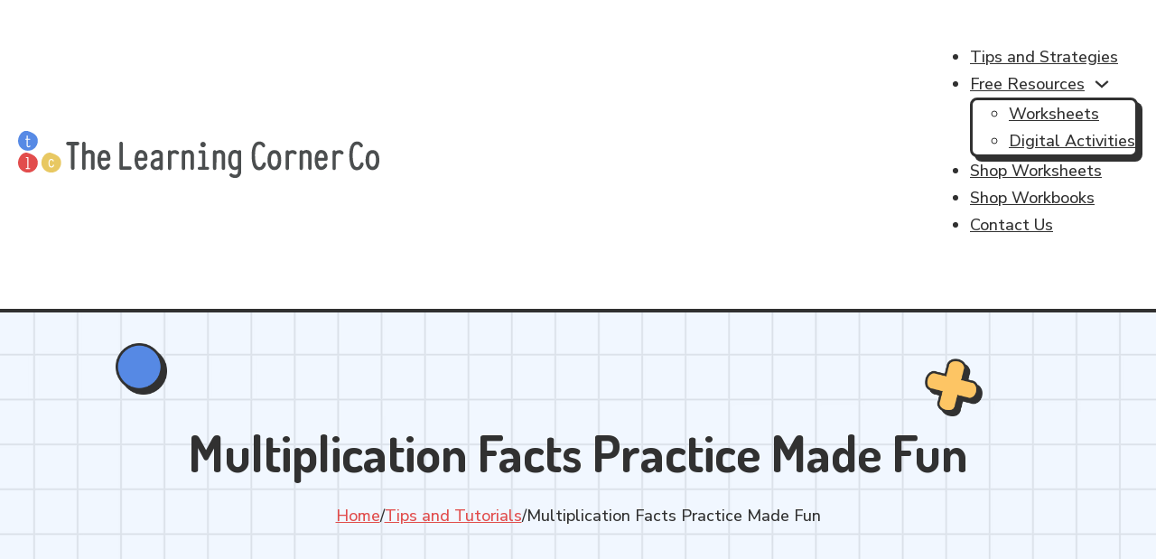

--- FILE ---
content_type: text/html; charset=UTF-8
request_url: https://thelearningcorner.co/multiplication-facts-practice-made-fun/
body_size: 23365
content:
<!DOCTYPE html>
<html lang="en-US">
<head>
<meta charset="UTF-8">
<meta name="viewport" content="width=device-width, initial-scale=1">
<meta name='robots' content='index, follow, max-image-preview:large, max-snippet:-1, max-video-preview:-1' />
	<style>img:is([sizes="auto" i], [sizes^="auto," i]) { contain-intrinsic-size: 3000px 1500px }</style>
	<script id="cookieyes" type="text/javascript" src="https://cdn-cookieyes.com/client_data/f01b597949848eef570e262d/script.js"></script>
	<!-- This site is optimized with the Yoast SEO plugin v25.1 - https://yoast.com/wordpress/plugins/seo/ -->
	<title>Multiplication Facts Practice Made Fun - The Learning Corner</title>
	<meta name="description" content="From dice games to online apps, explore exciting methods that build confidence and make learning multiplication facts a blast." />
	<link rel="canonical" href="https://thelearningcorner.co/multiplication-facts-practice-made-fun/" />
	<meta property="og:locale" content="en_US" />
	<meta property="og:type" content="article" />
	<meta property="og:title" content="Multiplication Facts Practice" />
	<meta property="og:description" content="🎲📚 Multiply the Fun! Say goodbye to boring flashcards and hello to exciting multiplication practice! From dice games to online apps, we&#039;ve got the best ways to make learning multiplication facts engaging and enjoyable. 🚀 Let&#039;s spark a love for math! #MathMadeFun #MultiplicationPractice" />
	<meta property="og:url" content="https://thelearningcorner.co/multiplication-facts-practice-made-fun/" />
	<meta property="og:site_name" content="The Learning Corner" />
	<meta property="article:published_time" content="2023-05-15T08:57:17+00:00" />
	<meta property="article:modified_time" content="2023-08-04T07:17:58+00:00" />
	<meta property="og:image" content="https://thelearningcorner.co/wp-content/uploads/2023/05/Multiplication-Fact-Practice-scaled.jpeg" />
	<meta property="og:image:width" content="2560" />
	<meta property="og:image:height" content="2560" />
	<meta property="og:image:type" content="image/jpeg" />
	<meta name="author" content="The Learning Corner" />
	<meta name="twitter:card" content="summary_large_image" />
	<meta name="twitter:label1" content="Written by" />
	<meta name="twitter:data1" content="The Learning Corner" />
	<meta name="twitter:label2" content="Est. reading time" />
	<meta name="twitter:data2" content="6 minutes" />
	<script type="application/ld+json" class="yoast-schema-graph">{"@context":"https://schema.org","@graph":[{"@type":"Article","@id":"https://thelearningcorner.co/multiplication-facts-practice-made-fun/#article","isPartOf":{"@id":"https://thelearningcorner.co/multiplication-facts-practice-made-fun/"},"author":{"name":"The Learning Corner","@id":"https://thelearningcorner.co/#/schema/person/fede992dd78579a0f6a5f9bbc9bb0fc7"},"headline":"Multiplication Facts Practice Made Fun","datePublished":"2023-05-15T08:57:17+00:00","dateModified":"2023-08-04T07:17:58+00:00","mainEntityOfPage":{"@id":"https://thelearningcorner.co/multiplication-facts-practice-made-fun/"},"wordCount":953,"publisher":{"@id":"https://thelearningcorner.co/#organization"},"image":{"@id":"https://thelearningcorner.co/multiplication-facts-practice-made-fun/#primaryimage"},"thumbnailUrl":"https://thelearningcorner.co/wp-content/uploads/2023/05/Multiplication-Fact-Practice-scaled.jpeg","keywords":["google slide","math games","multiplication","multiplication facts","multiplication games","tips"],"articleSection":["Tips and Tutorials"],"inLanguage":"en-US"},{"@type":"WebPage","@id":"https://thelearningcorner.co/multiplication-facts-practice-made-fun/","url":"https://thelearningcorner.co/multiplication-facts-practice-made-fun/","name":"Multiplication Facts Practice Made Fun - The Learning Corner","isPartOf":{"@id":"https://thelearningcorner.co/#website"},"primaryImageOfPage":{"@id":"https://thelearningcorner.co/multiplication-facts-practice-made-fun/#primaryimage"},"image":{"@id":"https://thelearningcorner.co/multiplication-facts-practice-made-fun/#primaryimage"},"thumbnailUrl":"https://thelearningcorner.co/wp-content/uploads/2023/05/Multiplication-Fact-Practice-scaled.jpeg","datePublished":"2023-05-15T08:57:17+00:00","dateModified":"2023-08-04T07:17:58+00:00","description":"From dice games to online apps, explore exciting methods that build confidence and make learning multiplication facts a blast.","breadcrumb":{"@id":"https://thelearningcorner.co/multiplication-facts-practice-made-fun/#breadcrumb"},"inLanguage":"en-US","potentialAction":[{"@type":"ReadAction","target":["https://thelearningcorner.co/multiplication-facts-practice-made-fun/"]}]},{"@type":"ImageObject","inLanguage":"en-US","@id":"https://thelearningcorner.co/multiplication-facts-practice-made-fun/#primaryimage","url":"https://thelearningcorner.co/wp-content/uploads/2023/05/Multiplication-Fact-Practice-scaled.jpeg","contentUrl":"https://thelearningcorner.co/wp-content/uploads/2023/05/Multiplication-Fact-Practice-scaled.jpeg","width":2560,"height":2560,"caption":"multiplication facts practice"},{"@type":"BreadcrumbList","@id":"https://thelearningcorner.co/multiplication-facts-practice-made-fun/#breadcrumb","itemListElement":[{"@type":"ListItem","position":1,"name":"Home","item":"https://thelearningcorner.co/"},{"@type":"ListItem","position":2,"name":"Blog","item":"https://thelearningcorner.co/blog/"},{"@type":"ListItem","position":3,"name":"Multiplication Facts Practice Made Fun"}]},{"@type":"WebSite","@id":"https://thelearningcorner.co/#website","url":"https://thelearningcorner.co/","name":"The Learning Corner","description":"Engaging Learners through Interactive Activities","publisher":{"@id":"https://thelearningcorner.co/#organization"},"potentialAction":[{"@type":"SearchAction","target":{"@type":"EntryPoint","urlTemplate":"https://thelearningcorner.co/?s={search_term_string}"},"query-input":{"@type":"PropertyValueSpecification","valueRequired":true,"valueName":"search_term_string"}}],"inLanguage":"en-US"},{"@type":"Organization","@id":"https://thelearningcorner.co/#organization","name":"The Learning Corner Co","url":"https://thelearningcorner.co/","logo":{"@type":"ImageObject","inLanguage":"en-US","@id":"https://thelearningcorner.co/#/schema/logo/image/","url":"https://thelearningcorner.co/wp-content/uploads/2020/06/logo.png","contentUrl":"https://thelearningcorner.co/wp-content/uploads/2020/06/logo.png","width":754,"height":106,"caption":"The Learning Corner Co"},"image":{"@id":"https://thelearningcorner.co/#/schema/logo/image/"}},{"@type":"Person","@id":"https://thelearningcorner.co/#/schema/person/fede992dd78579a0f6a5f9bbc9bb0fc7","name":"The Learning Corner","image":{"@type":"ImageObject","inLanguage":"en-US","@id":"https://thelearningcorner.co/#/schema/person/image/","url":"https://secure.gravatar.com/avatar/68c46b9ffef00db26756ff3eaa4f7ddc808f66dd3dff4b930b14d0fbb2a4a911?s=96&d=mm&r=g","contentUrl":"https://secure.gravatar.com/avatar/68c46b9ffef00db26756ff3eaa4f7ddc808f66dd3dff4b930b14d0fbb2a4a911?s=96&d=mm&r=g","caption":"The Learning Corner"}}]}</script>
	<!-- / Yoast SEO plugin. -->


<link rel='dns-prefetch' href='//www.googletagmanager.com' />
<link rel='dns-prefetch' href='//fonts.googleapis.com' />
<link rel='dns-prefetch' href='//pagead2.googlesyndication.com' />
<link rel="alternate" type="application/rss+xml" title="The Learning Corner &raquo; Feed" href="https://thelearningcorner.co/feed/" />
<link rel="alternate" type="application/rss+xml" title="The Learning Corner &raquo; Comments Feed" href="https://thelearningcorner.co/comments/feed/" />
<link rel="alternate" type="application/rss+xml" title="The Learning Corner &raquo; Multiplication Facts Practice Made Fun Comments Feed" href="https://thelearningcorner.co/multiplication-facts-practice-made-fun/feed/" />
<script>
window._wpemojiSettings = {"baseUrl":"https:\/\/s.w.org\/images\/core\/emoji\/16.0.1\/72x72\/","ext":".png","svgUrl":"https:\/\/s.w.org\/images\/core\/emoji\/16.0.1\/svg\/","svgExt":".svg","source":{"concatemoji":"https:\/\/thelearningcorner.co\/wp-includes\/js\/wp-emoji-release.min.js?ver=6.8.3"}};
/*! This file is auto-generated */
!function(s,n){var o,i,e;function c(e){try{var t={supportTests:e,timestamp:(new Date).valueOf()};sessionStorage.setItem(o,JSON.stringify(t))}catch(e){}}function p(e,t,n){e.clearRect(0,0,e.canvas.width,e.canvas.height),e.fillText(t,0,0);var t=new Uint32Array(e.getImageData(0,0,e.canvas.width,e.canvas.height).data),a=(e.clearRect(0,0,e.canvas.width,e.canvas.height),e.fillText(n,0,0),new Uint32Array(e.getImageData(0,0,e.canvas.width,e.canvas.height).data));return t.every(function(e,t){return e===a[t]})}function u(e,t){e.clearRect(0,0,e.canvas.width,e.canvas.height),e.fillText(t,0,0);for(var n=e.getImageData(16,16,1,1),a=0;a<n.data.length;a++)if(0!==n.data[a])return!1;return!0}function f(e,t,n,a){switch(t){case"flag":return n(e,"\ud83c\udff3\ufe0f\u200d\u26a7\ufe0f","\ud83c\udff3\ufe0f\u200b\u26a7\ufe0f")?!1:!n(e,"\ud83c\udde8\ud83c\uddf6","\ud83c\udde8\u200b\ud83c\uddf6")&&!n(e,"\ud83c\udff4\udb40\udc67\udb40\udc62\udb40\udc65\udb40\udc6e\udb40\udc67\udb40\udc7f","\ud83c\udff4\u200b\udb40\udc67\u200b\udb40\udc62\u200b\udb40\udc65\u200b\udb40\udc6e\u200b\udb40\udc67\u200b\udb40\udc7f");case"emoji":return!a(e,"\ud83e\udedf")}return!1}function g(e,t,n,a){var r="undefined"!=typeof WorkerGlobalScope&&self instanceof WorkerGlobalScope?new OffscreenCanvas(300,150):s.createElement("canvas"),o=r.getContext("2d",{willReadFrequently:!0}),i=(o.textBaseline="top",o.font="600 32px Arial",{});return e.forEach(function(e){i[e]=t(o,e,n,a)}),i}function t(e){var t=s.createElement("script");t.src=e,t.defer=!0,s.head.appendChild(t)}"undefined"!=typeof Promise&&(o="wpEmojiSettingsSupports",i=["flag","emoji"],n.supports={everything:!0,everythingExceptFlag:!0},e=new Promise(function(e){s.addEventListener("DOMContentLoaded",e,{once:!0})}),new Promise(function(t){var n=function(){try{var e=JSON.parse(sessionStorage.getItem(o));if("object"==typeof e&&"number"==typeof e.timestamp&&(new Date).valueOf()<e.timestamp+604800&&"object"==typeof e.supportTests)return e.supportTests}catch(e){}return null}();if(!n){if("undefined"!=typeof Worker&&"undefined"!=typeof OffscreenCanvas&&"undefined"!=typeof URL&&URL.createObjectURL&&"undefined"!=typeof Blob)try{var e="postMessage("+g.toString()+"("+[JSON.stringify(i),f.toString(),p.toString(),u.toString()].join(",")+"));",a=new Blob([e],{type:"text/javascript"}),r=new Worker(URL.createObjectURL(a),{name:"wpTestEmojiSupports"});return void(r.onmessage=function(e){c(n=e.data),r.terminate(),t(n)})}catch(e){}c(n=g(i,f,p,u))}t(n)}).then(function(e){for(var t in e)n.supports[t]=e[t],n.supports.everything=n.supports.everything&&n.supports[t],"flag"!==t&&(n.supports.everythingExceptFlag=n.supports.everythingExceptFlag&&n.supports[t]);n.supports.everythingExceptFlag=n.supports.everythingExceptFlag&&!n.supports.flag,n.DOMReady=!1,n.readyCallback=function(){n.DOMReady=!0}}).then(function(){return e}).then(function(){var e;n.supports.everything||(n.readyCallback(),(e=n.source||{}).concatemoji?t(e.concatemoji):e.wpemoji&&e.twemoji&&(t(e.twemoji),t(e.wpemoji)))}))}((window,document),window._wpemojiSettings);
</script>
<link rel="preconnect" href="https://fonts.gstatic.com/" crossorigin><link rel="preconnect" href="https://fonts.gstatic.com/" crossorigin><link rel='stylesheet' id='sdm-styles-css' href='https://thelearningcorner.co/wp-content/plugins/simple-download-monitor/css/sdm_wp_styles.css?ver=6.8.3' media='all' />
<style id='wp-emoji-styles-inline-css'>

	img.wp-smiley, img.emoji {
		display: inline !important;
		border: none !important;
		box-shadow: none !important;
		height: 1em !important;
		width: 1em !important;
		margin: 0 0.07em !important;
		vertical-align: -0.1em !important;
		background: none !important;
		padding: 0 !important;
	}
</style>
<link rel='stylesheet' id='wp-block-library-css' href='https://thelearningcorner.co/wp-includes/css/dist/block-library/style.min.css?ver=6.8.3' media='all' />
<style id='classic-theme-styles-inline-css'>
/*! This file is auto-generated */
.wp-block-button__link{color:#fff;background-color:#32373c;border-radius:9999px;box-shadow:none;text-decoration:none;padding:calc(.667em + 2px) calc(1.333em + 2px);font-size:1.125em}.wp-block-file__button{background:#32373c;color:#fff;text-decoration:none}
</style>
<style id='global-styles-inline-css'>
:root{--wp--preset--aspect-ratio--square: 1;--wp--preset--aspect-ratio--4-3: 4/3;--wp--preset--aspect-ratio--3-4: 3/4;--wp--preset--aspect-ratio--3-2: 3/2;--wp--preset--aspect-ratio--2-3: 2/3;--wp--preset--aspect-ratio--16-9: 16/9;--wp--preset--aspect-ratio--9-16: 9/16;--wp--preset--color--black: #000000;--wp--preset--color--cyan-bluish-gray: #abb8c3;--wp--preset--color--white: #ffffff;--wp--preset--color--pale-pink: #f78da7;--wp--preset--color--vivid-red: #cf2e2e;--wp--preset--color--luminous-vivid-orange: #ff6900;--wp--preset--color--luminous-vivid-amber: #fcb900;--wp--preset--color--light-green-cyan: #7bdcb5;--wp--preset--color--vivid-green-cyan: #00d084;--wp--preset--color--pale-cyan-blue: #8ed1fc;--wp--preset--color--vivid-cyan-blue: #0693e3;--wp--preset--color--vivid-purple: #9b51e0;--wp--preset--gradient--vivid-cyan-blue-to-vivid-purple: linear-gradient(135deg,rgba(6,147,227,1) 0%,rgb(155,81,224) 100%);--wp--preset--gradient--light-green-cyan-to-vivid-green-cyan: linear-gradient(135deg,rgb(122,220,180) 0%,rgb(0,208,130) 100%);--wp--preset--gradient--luminous-vivid-amber-to-luminous-vivid-orange: linear-gradient(135deg,rgba(252,185,0,1) 0%,rgba(255,105,0,1) 100%);--wp--preset--gradient--luminous-vivid-orange-to-vivid-red: linear-gradient(135deg,rgba(255,105,0,1) 0%,rgb(207,46,46) 100%);--wp--preset--gradient--very-light-gray-to-cyan-bluish-gray: linear-gradient(135deg,rgb(238,238,238) 0%,rgb(169,184,195) 100%);--wp--preset--gradient--cool-to-warm-spectrum: linear-gradient(135deg,rgb(74,234,220) 0%,rgb(151,120,209) 20%,rgb(207,42,186) 40%,rgb(238,44,130) 60%,rgb(251,105,98) 80%,rgb(254,248,76) 100%);--wp--preset--gradient--blush-light-purple: linear-gradient(135deg,rgb(255,206,236) 0%,rgb(152,150,240) 100%);--wp--preset--gradient--blush-bordeaux: linear-gradient(135deg,rgb(254,205,165) 0%,rgb(254,45,45) 50%,rgb(107,0,62) 100%);--wp--preset--gradient--luminous-dusk: linear-gradient(135deg,rgb(255,203,112) 0%,rgb(199,81,192) 50%,rgb(65,88,208) 100%);--wp--preset--gradient--pale-ocean: linear-gradient(135deg,rgb(255,245,203) 0%,rgb(182,227,212) 50%,rgb(51,167,181) 100%);--wp--preset--gradient--electric-grass: linear-gradient(135deg,rgb(202,248,128) 0%,rgb(113,206,126) 100%);--wp--preset--gradient--midnight: linear-gradient(135deg,rgb(2,3,129) 0%,rgb(40,116,252) 100%);--wp--preset--font-size--small: 13px;--wp--preset--font-size--medium: 20px;--wp--preset--font-size--large: 36px;--wp--preset--font-size--x-large: 42px;--wp--preset--spacing--20: 0.44rem;--wp--preset--spacing--30: 0.67rem;--wp--preset--spacing--40: 1rem;--wp--preset--spacing--50: 1.5rem;--wp--preset--spacing--60: 2.25rem;--wp--preset--spacing--70: 3.38rem;--wp--preset--spacing--80: 5.06rem;--wp--preset--shadow--natural: 6px 6px 9px rgba(0, 0, 0, 0.2);--wp--preset--shadow--deep: 12px 12px 50px rgba(0, 0, 0, 0.4);--wp--preset--shadow--sharp: 6px 6px 0px rgba(0, 0, 0, 0.2);--wp--preset--shadow--outlined: 6px 6px 0px -3px rgba(255, 255, 255, 1), 6px 6px rgba(0, 0, 0, 1);--wp--preset--shadow--crisp: 6px 6px 0px rgba(0, 0, 0, 1);}:where(.is-layout-flex){gap: 0.5em;}:where(.is-layout-grid){gap: 0.5em;}body .is-layout-flex{display: flex;}.is-layout-flex{flex-wrap: wrap;align-items: center;}.is-layout-flex > :is(*, div){margin: 0;}body .is-layout-grid{display: grid;}.is-layout-grid > :is(*, div){margin: 0;}:where(.wp-block-columns.is-layout-flex){gap: 2em;}:where(.wp-block-columns.is-layout-grid){gap: 2em;}:where(.wp-block-post-template.is-layout-flex){gap: 1.25em;}:where(.wp-block-post-template.is-layout-grid){gap: 1.25em;}.has-black-color{color: var(--wp--preset--color--black) !important;}.has-cyan-bluish-gray-color{color: var(--wp--preset--color--cyan-bluish-gray) !important;}.has-white-color{color: var(--wp--preset--color--white) !important;}.has-pale-pink-color{color: var(--wp--preset--color--pale-pink) !important;}.has-vivid-red-color{color: var(--wp--preset--color--vivid-red) !important;}.has-luminous-vivid-orange-color{color: var(--wp--preset--color--luminous-vivid-orange) !important;}.has-luminous-vivid-amber-color{color: var(--wp--preset--color--luminous-vivid-amber) !important;}.has-light-green-cyan-color{color: var(--wp--preset--color--light-green-cyan) !important;}.has-vivid-green-cyan-color{color: var(--wp--preset--color--vivid-green-cyan) !important;}.has-pale-cyan-blue-color{color: var(--wp--preset--color--pale-cyan-blue) !important;}.has-vivid-cyan-blue-color{color: var(--wp--preset--color--vivid-cyan-blue) !important;}.has-vivid-purple-color{color: var(--wp--preset--color--vivid-purple) !important;}.has-black-background-color{background-color: var(--wp--preset--color--black) !important;}.has-cyan-bluish-gray-background-color{background-color: var(--wp--preset--color--cyan-bluish-gray) !important;}.has-white-background-color{background-color: var(--wp--preset--color--white) !important;}.has-pale-pink-background-color{background-color: var(--wp--preset--color--pale-pink) !important;}.has-vivid-red-background-color{background-color: var(--wp--preset--color--vivid-red) !important;}.has-luminous-vivid-orange-background-color{background-color: var(--wp--preset--color--luminous-vivid-orange) !important;}.has-luminous-vivid-amber-background-color{background-color: var(--wp--preset--color--luminous-vivid-amber) !important;}.has-light-green-cyan-background-color{background-color: var(--wp--preset--color--light-green-cyan) !important;}.has-vivid-green-cyan-background-color{background-color: var(--wp--preset--color--vivid-green-cyan) !important;}.has-pale-cyan-blue-background-color{background-color: var(--wp--preset--color--pale-cyan-blue) !important;}.has-vivid-cyan-blue-background-color{background-color: var(--wp--preset--color--vivid-cyan-blue) !important;}.has-vivid-purple-background-color{background-color: var(--wp--preset--color--vivid-purple) !important;}.has-black-border-color{border-color: var(--wp--preset--color--black) !important;}.has-cyan-bluish-gray-border-color{border-color: var(--wp--preset--color--cyan-bluish-gray) !important;}.has-white-border-color{border-color: var(--wp--preset--color--white) !important;}.has-pale-pink-border-color{border-color: var(--wp--preset--color--pale-pink) !important;}.has-vivid-red-border-color{border-color: var(--wp--preset--color--vivid-red) !important;}.has-luminous-vivid-orange-border-color{border-color: var(--wp--preset--color--luminous-vivid-orange) !important;}.has-luminous-vivid-amber-border-color{border-color: var(--wp--preset--color--luminous-vivid-amber) !important;}.has-light-green-cyan-border-color{border-color: var(--wp--preset--color--light-green-cyan) !important;}.has-vivid-green-cyan-border-color{border-color: var(--wp--preset--color--vivid-green-cyan) !important;}.has-pale-cyan-blue-border-color{border-color: var(--wp--preset--color--pale-cyan-blue) !important;}.has-vivid-cyan-blue-border-color{border-color: var(--wp--preset--color--vivid-cyan-blue) !important;}.has-vivid-purple-border-color{border-color: var(--wp--preset--color--vivid-purple) !important;}.has-vivid-cyan-blue-to-vivid-purple-gradient-background{background: var(--wp--preset--gradient--vivid-cyan-blue-to-vivid-purple) !important;}.has-light-green-cyan-to-vivid-green-cyan-gradient-background{background: var(--wp--preset--gradient--light-green-cyan-to-vivid-green-cyan) !important;}.has-luminous-vivid-amber-to-luminous-vivid-orange-gradient-background{background: var(--wp--preset--gradient--luminous-vivid-amber-to-luminous-vivid-orange) !important;}.has-luminous-vivid-orange-to-vivid-red-gradient-background{background: var(--wp--preset--gradient--luminous-vivid-orange-to-vivid-red) !important;}.has-very-light-gray-to-cyan-bluish-gray-gradient-background{background: var(--wp--preset--gradient--very-light-gray-to-cyan-bluish-gray) !important;}.has-cool-to-warm-spectrum-gradient-background{background: var(--wp--preset--gradient--cool-to-warm-spectrum) !important;}.has-blush-light-purple-gradient-background{background: var(--wp--preset--gradient--blush-light-purple) !important;}.has-blush-bordeaux-gradient-background{background: var(--wp--preset--gradient--blush-bordeaux) !important;}.has-luminous-dusk-gradient-background{background: var(--wp--preset--gradient--luminous-dusk) !important;}.has-pale-ocean-gradient-background{background: var(--wp--preset--gradient--pale-ocean) !important;}.has-electric-grass-gradient-background{background: var(--wp--preset--gradient--electric-grass) !important;}.has-midnight-gradient-background{background: var(--wp--preset--gradient--midnight) !important;}.has-small-font-size{font-size: var(--wp--preset--font-size--small) !important;}.has-medium-font-size{font-size: var(--wp--preset--font-size--medium) !important;}.has-large-font-size{font-size: var(--wp--preset--font-size--large) !important;}.has-x-large-font-size{font-size: var(--wp--preset--font-size--x-large) !important;}
:where(.wp-block-post-template.is-layout-flex){gap: 1.25em;}:where(.wp-block-post-template.is-layout-grid){gap: 1.25em;}
:where(.wp-block-columns.is-layout-flex){gap: 2em;}:where(.wp-block-columns.is-layout-grid){gap: 2em;}
:root :where(.wp-block-pullquote){font-size: 1.5em;line-height: 1.6;}
</style>
<link rel='stylesheet' id='wpautoterms_css-css' href='https://thelearningcorner.co/wp-content/plugins/auto-terms-of-service-and-privacy-policy/css/wpautoterms.css?ver=6.8.3' media='all' />
<link rel='stylesheet' id='bricks-frontend-css' href='https://thelearningcorner.co/wp-content/themes/bricks/assets/css/frontend-light.min.css?ver=1747216252' media='all' />
<link rel='stylesheet' id='bricks-child-css' href='https://thelearningcorner.co/wp-content/themes/bricks-child/style.css?ver=1747216355' media='all' />
<link rel='stylesheet' id='bricks-color-palettes-css' href='https://thelearningcorner.co/wp-content/uploads/bricks/css/color-palettes.min.css?ver=1746004780' media='all' />
<link rel='stylesheet' id='bricks-global-custom-css-css' href='https://thelearningcorner.co/wp-content/uploads/bricks/css/global-custom-css.min.css?ver=1747299676' media='all' />
<link rel='stylesheet' id='bricks-theme-style-learning_corner_co-css' href='https://thelearningcorner.co/wp-content/uploads/bricks/css/theme-style-learning_corner_co.min.css?ver=1747291642' media='all' />
<link rel='stylesheet' id='bricks-post-1211-css' href='https://thelearningcorner.co/wp-content/uploads/bricks/css/post-1211.min.css?ver=1747359189' media='all' />
<link rel='stylesheet' id='bricks-post-1201-css' href='https://thelearningcorner.co/wp-content/uploads/bricks/css/post-1201.min.css?ver=1754963638' media='all' />
<link rel='stylesheet' id='bricks-post-1210-css' href='https://thelearningcorner.co/wp-content/uploads/bricks/css/post-1210.min.css?ver=1747297261' media='all' />
<link rel='stylesheet' id='bricks-font-awesome-6-css' href='https://thelearningcorner.co/wp-content/themes/bricks/assets/css/libs/font-awesome-6.min.css?ver=1747216252' media='all' />
<link rel='stylesheet' id='bricks-google-fonts-css' href='https://fonts.googleapis.com/css2?family=Dosis:wght@200;300;400;500;600;700;800&#038;display=swap&#038;family=Nunito+Sans:ital,wght@0,200;0,300;0,400;0,500;0,600;0,700;0,800;0,900;1,200;1,300;1,400;1,500;1,600;1,700;1,800;1,900&#038;display=swap' media='all' />
<style id='bricks-frontend-inline-inline-css'>
html {scroll-behavior: smooth}.back-to-top.brxe-back-to-top {transition: 0.3s ease-in}
</style>
<script src="https://thelearningcorner.co/wp-includes/js/jquery/jquery.min.js?ver=3.7.1" id="jquery-core-js"></script>
<script src="https://thelearningcorner.co/wp-includes/js/jquery/jquery-migrate.min.js?ver=3.4.1" id="jquery-migrate-js"></script>
<script src="https://thelearningcorner.co/wp-includes/js/dist/dom-ready.min.js?ver=f77871ff7694fffea381" id="wp-dom-ready-js"></script>
<script src="https://thelearningcorner.co/wp-content/plugins/auto-terms-of-service-and-privacy-policy/js/base.js?ver=2.5.1" id="wpautoterms_base-js"></script>
<script id="sdm-scripts-js-extra">
var sdm_ajax_script = {"ajaxurl":"https:\/\/thelearningcorner.co\/wp-admin\/admin-ajax.php"};
</script>
<script src="https://thelearningcorner.co/wp-content/plugins/simple-download-monitor/js/sdm_wp_scripts.js?ver=6.8.3" id="sdm-scripts-js"></script>
<script src="https://www.googletagmanager.com/gtag/js?id=UA-170777864-1&amp;ver=6.8.3" id="wk-analytics-script-js"></script>
<script id="wk-analytics-script-js-after">
function shouldTrack(){
var trackLoggedIn = false;
var loggedIn = false;
if(!loggedIn){
return true;
} else if( trackLoggedIn ) {
return true;
}
return false;
}
function hasWKGoogleAnalyticsCookie() {
return (new RegExp('wp_wk_ga_untrack_' + document.location.hostname)).test(document.cookie);
}
if (!hasWKGoogleAnalyticsCookie() && shouldTrack()) {
//Google Analytics
window.dataLayer = window.dataLayer || [];
function gtag(){dataLayer.push(arguments);}
gtag('js', new Date());
gtag('config', 'UA-170777864-1', { 'anonymize_ip': true });
}
</script>

<!-- Google tag (gtag.js) snippet added by Site Kit -->

<!-- Google Analytics snippet added by Site Kit -->
<script src="https://www.googletagmanager.com/gtag/js?id=G-XZJYSKLXQV" id="google_gtagjs-js" async></script>
<script id="google_gtagjs-js-after">
window.dataLayer = window.dataLayer || [];function gtag(){dataLayer.push(arguments);}
gtag("set","linker",{"domains":["thelearningcorner.co"]});
gtag("js", new Date());
gtag("set", "developer_id.dZTNiMT", true);
gtag("config", "G-XZJYSKLXQV");
</script>

<!-- End Google tag (gtag.js) snippet added by Site Kit -->
<link rel="https://api.w.org/" href="https://thelearningcorner.co/wp-json/" /><link rel="alternate" title="JSON" type="application/json" href="https://thelearningcorner.co/wp-json/wp/v2/posts/779" /><link rel="EditURI" type="application/rsd+xml" title="RSD" href="https://thelearningcorner.co/xmlrpc.php?rsd" />
<meta name="generator" content="WordPress 6.8.3" />
<link rel='shortlink' href='https://thelearningcorner.co/?p=779' />
<link rel="alternate" title="oEmbed (JSON)" type="application/json+oembed" href="https://thelearningcorner.co/wp-json/oembed/1.0/embed?url=https%3A%2F%2Fthelearningcorner.co%2Fmultiplication-facts-practice-made-fun%2F" />
<link rel="alternate" title="oEmbed (XML)" type="text/xml+oembed" href="https://thelearningcorner.co/wp-json/oembed/1.0/embed?url=https%3A%2F%2Fthelearningcorner.co%2Fmultiplication-facts-practice-made-fun%2F&#038;format=xml" />
<meta name="generator" content="Site Kit by Google 1.152.1" />		<script type="text/javascript" async defer data-pin-color=""  data-pin-hover="true"
			src="https://thelearningcorner.co/wp-content/plugins/pinterest-pin-it-button-on-image-hover-and-post/js/pinit.js"></script>
		<!-- MailerLite Universal -->
<script>
    (function(w,d,e,u,f,l,n){w[f]=w[f]||function(){(w[f].q=w[f].q||[])
    .push(arguments);},l=d.createElement(e),l.async=1,l.src=u,
    n=d.getElementsByTagName(e)[0],n.parentNode.insertBefore(l,n);})
    (window,document,'script','https://assets.mailerlite.com/js/universal.js','ml');
    ml('account', '1208653');
</script>
<!-- End MailerLite Universal -->

<!-- Google AdSense meta tags added by Site Kit -->
<meta name="google-adsense-platform-account" content="ca-host-pub-2644536267352236">
<meta name="google-adsense-platform-domain" content="sitekit.withgoogle.com">
<!-- End Google AdSense meta tags added by Site Kit -->

<!-- Google AdSense snippet added by Site Kit -->
<script async src="https://pagead2.googlesyndication.com/pagead/js/adsbygoogle.js?client=ca-pub-3180288908418143&amp;host=ca-host-pub-2644536267352236" crossorigin="anonymous"></script>

<!-- End Google AdSense snippet added by Site Kit -->
<link rel="icon" href="https://thelearningcorner.co/wp-content/uploads/2020/06/cropped-icon-32x32.png" sizes="32x32" />
<link rel="icon" href="https://thelearningcorner.co/wp-content/uploads/2020/06/cropped-icon-192x192.png" sizes="192x192" />
<link rel="apple-touch-icon" href="https://thelearningcorner.co/wp-content/uploads/2020/06/cropped-icon-180x180.png" />
<meta name="msapplication-TileImage" content="https://thelearningcorner.co/wp-content/uploads/2020/06/cropped-icon-270x270.png" />

<!-- Facebook Open Graph (by Bricks) -->
<meta property="og:url" content="https://thelearningcorner.co/multiplication-facts-practice-made-fun/" />
<meta property="og:site_name" content="The Learning Corner" />
<meta property="og:title" content="Multiplication Facts Practice Made Fun" />
<meta property="og:description" content="Share via: Facebook If you need multiplication fact practice, flashcards and timed tests are not your only option. Multiplication facts are really important in elementary math. Knowing multiplication facts by heart will give elementary students the confidence to tackle more complex problems in the future. Not only that, but they are more likely to use [&hellip;]" />
<meta property="og:image" content="https://thelearningcorner.co/wp-content/uploads/2023/05/Multiplication-Fact-Practice-1024x1024.jpeg" />
<meta property="og:type" content="article" />
</head>

<body class="wp-singular post-template-default single single-post postid-779 single-format-standard wp-theme-bricks wp-child-theme-bricks-child brx-body bricks-is-frontend wp-embed-responsive brx-wide">		<a class="skip-link" href="#brx-content">Skip to main content</a>

					<a class="skip-link" href="#brx-footer">Skip to footer</a>
			<header id="brx-header" class="sticky on-scroll" data-slide-up-after="300"><section id="brxe-77a383" class="brxe-section"><div id="brxe-c302d2" class="brxe-container"><a id="brxe-f0402b" class="brxe-logo" href="https://thelearningcorner.co"><img src="https://thelearningcorner.co/wp-content/uploads/2025/05/learning-corner-co-logo.svg" class="bricks-site-logo css-filter" alt="The learning corner" data-bricks-logo="https://thelearningcorner.co/wp-content/uploads/2025/05/learning-corner-co-logo.svg" loading="eager" decoding="async" /></a><div id="brxe-8b4ce4" data-script-id="8b4ce4" class="brxe-nav-menu"><nav class="bricks-nav-menu-wrapper tablet_portrait"><ul id="menu-main-menu" class="bricks-nav-menu"><li id="menu-item-1033" class="menu-item menu-item-type-post_type menu-item-object-page menu-item-1033 bricks-menu-item"><a href="https://thelearningcorner.co/productivity-tips/">Tips and Strategies</a></li>
<li id="menu-item-1238" class="menu-item menu-item-type-custom menu-item-object-custom menu-item-has-children menu-item-1238 bricks-menu-item"><div class="brx-submenu-toggle icon-right"><a href="#" data-brx-anchor="true">Free Resources</a><button aria-expanded="false" aria-label="Free Resources Sub menu"><svg xmlns="http://www.w3.org/2000/svg" viewBox="0 0 12 12" fill="none" class="menu-item-icon"><path d="M1.50002 4L6.00002 8L10.5 4" stroke-width="1.5" stroke="currentcolor"></path></svg></button></div>
<ul class="sub-menu">
	<li id="menu-item-34" class="menu-item menu-item-type-post_type menu-item-object-page menu-item-34 bricks-menu-item"><a href="https://thelearningcorner.co/printables/">Worksheets</a></li>
	<li id="menu-item-33" class="menu-item menu-item-type-post_type menu-item-object-page menu-item-33 bricks-menu-item"><a href="https://thelearningcorner.co/digital-activities/">Digital Activities</a></li>
</ul>
</li>
<li id="menu-item-1041" class="menu-item menu-item-type-custom menu-item-object-custom menu-item-1041 bricks-menu-item"><a target="_blank" rel="noopener" href="https://www.teacherspayteachers.com/store/the-learning-corner-co?utm_source=TLC%20Blog&#038;utm_campaign=Homepage">Shop Worksheets</a></li>
<li id="menu-item-1239" class="menu-item menu-item-type-custom menu-item-object-custom menu-item-1239 bricks-menu-item"><a target="_blank" rel="noopener" href="https://www.amazon.com/dp/B0DKVKCTFY?binding=paperback&#038;ref=dbs_dp_rwt_sb_pc_tpbk&#038;fbclid=IwY2xjawJOHS1leHRuA2FlbQIxMAABHWB1tY4vLqHCnuirVAoXFv5gaVr-xQg5-xmFlottYKlFxkI5AapoJFmr9g_aem_lCy_3BaZlSqRapXtMKm65w">Shop Workbooks</a></li>
<li id="menu-item-32" class="menu-item menu-item-type-post_type menu-item-object-page menu-item-32 bricks-menu-item"><a href="https://thelearningcorner.co/contact-us/">Contact Us</a></li>
</ul></nav>			<button class="bricks-mobile-menu-toggle" aria-haspopup="true" aria-label="Open mobile menu" aria-expanded="false">
				<span class="bar-top"></span>
				<span class="bar-center"></span>
				<span class="bar-bottom"></span>
			</button>
			<nav class="bricks-mobile-menu-wrapper left"><ul id="menu-main-menu-1" class="bricks-mobile-menu"><li class="menu-item menu-item-type-post_type menu-item-object-page menu-item-1033 bricks-menu-item"><a href="https://thelearningcorner.co/productivity-tips/">Tips and Strategies</a></li>
<li class="menu-item menu-item-type-custom menu-item-object-custom menu-item-has-children menu-item-1238 bricks-menu-item"><div class="brx-submenu-toggle icon-right"><a href="#" data-brx-anchor="true">Free Resources</a><button aria-expanded="false" aria-label="Free Resources Sub menu"><svg xmlns="http://www.w3.org/2000/svg" viewBox="0 0 12 12" fill="none" class="menu-item-icon"><path d="M1.50002 4L6.00002 8L10.5 4" stroke-width="1.5" stroke="currentcolor"></path></svg></button></div>
<ul class="sub-menu">
	<li class="menu-item menu-item-type-post_type menu-item-object-page menu-item-34 bricks-menu-item"><a href="https://thelearningcorner.co/printables/">Worksheets</a></li>
	<li class="menu-item menu-item-type-post_type menu-item-object-page menu-item-33 bricks-menu-item"><a href="https://thelearningcorner.co/digital-activities/">Digital Activities</a></li>
</ul>
</li>
<li class="menu-item menu-item-type-custom menu-item-object-custom menu-item-1041 bricks-menu-item"><a target="_blank" rel="noopener" href="https://www.teacherspayteachers.com/store/the-learning-corner-co?utm_source=TLC%20Blog&#038;utm_campaign=Homepage">Shop Worksheets</a></li>
<li class="menu-item menu-item-type-custom menu-item-object-custom menu-item-1239 bricks-menu-item"><a target="_blank" rel="noopener" href="https://www.amazon.com/dp/B0DKVKCTFY?binding=paperback&#038;ref=dbs_dp_rwt_sb_pc_tpbk&#038;fbclid=IwY2xjawJOHS1leHRuA2FlbQIxMAABHWB1tY4vLqHCnuirVAoXFv5gaVr-xQg5-xmFlottYKlFxkI5AapoJFmr9g_aem_lCy_3BaZlSqRapXtMKm65w">Shop Workbooks</a></li>
<li class="menu-item menu-item-type-post_type menu-item-object-page menu-item-32 bricks-menu-item"><a href="https://thelearningcorner.co/contact-us/">Contact Us</a></li>
</ul></nav><div class="bricks-mobile-menu-overlay"></div></div></div></section></header><main id="brx-content"><section id="brxe-91b9ae" class="brxe-section"><img width="186" height="186" src="https://thelearningcorner.co/wp-content/uploads/2025/05/circle-img.png" class="brxe-image css-filter size-full" alt="" id="brxe-e0f05f" decoding="async" srcset="https://thelearningcorner.co/wp-content/uploads/2025/05/circle-img.png 186w, https://thelearningcorner.co/wp-content/uploads/2025/05/circle-img-150x150.png 150w" sizes="(max-width: 186px) 100vw, 186px" /><div id="brxe-77dc33" class="brxe-container"><h1 id="brxe-a7ab7a" class="brxe-heading">Multiplication Facts Practice Made Fun</h1><nav id="brxe-158a78" class="brxe-breadcrumbs" aria-label="Breadcrumb"><a class="item" href="https://thelearningcorner.co">Home</a><span class="separator">/</span><a class="item" href="https://thelearningcorner.co/category/tips-and-tutorials/">Tips and Tutorials</a><span class="separator">/</span><span class="item" aria-current="page">Multiplication Facts Practice Made Fun</span></nav></div><img width="226" height="226" src="https://thelearningcorner.co/wp-content/uploads/2025/05/cross-img.png" class="brxe-image css-filter size-full" alt="" id="brxe-979a93" decoding="async" fetchpriority="high" srcset="https://thelearningcorner.co/wp-content/uploads/2025/05/cross-img.png 226w, https://thelearningcorner.co/wp-content/uploads/2025/05/cross-img-150x150.png 150w" sizes="(max-width: 226px) 100vw, 226px" /></section><section id="brxe-8f0650" class="brxe-section"><div id="brxe-f50fae" class="brxe-container"><div id="brxe-b8ce40" class="brxe-post-content" data-source="editor">		<div class="ss-inline-share-wrapper ss-left-inline-content ss-small-icons ss-with-spacing ss-rounded-icons">

							<p class="ss-social-share-label">
					<span>Share via:</span>
				</p>
			
			<div class="ss-inline-share-content">

								
		<ul class="ss-social-icons-container">

							<li class="">

					
						
						<a href="#" aria-label="Facebook" data-ss-ss-link="https://www.facebook.com/sharer.php?t=Multiplication%20Facts%20Practice%20Made%20Fun&#038;u=https%3A%2F%2Fthelearningcorner.co%2Fmultiplication-facts-practice-made-fun%2F" class="ss-facebook-color" rel="nofollow noopener" data-ss-ss-network-id="facebook" data-ss-ss-post-id="779" data-ss-ss-location="inline_content" data-ss-ss-permalink="https://thelearningcorner.co/multiplication-facts-practice-made-fun/" data-ss-ss-type="share" data-has-api="true"> 
					
						<span class="ss-share-network-content">
							<i class="ss-network-icon"><svg class="ss-svg-icon" aria-hidden="true" role="img" focusable="false" width="32" height="32" viewBox="0 0 32 32" xmlns="http://www.w3.org/2000/svg"><path d="M32 16.098C32 7.208 24.837 0 16 0S0 7.207 0 16.098C0 24.133 5.851 30.792 13.5 32V20.751H9.437v-4.653H13.5V12.55c0-4.034 2.389-6.263 6.043-6.263 1.751 0 3.582.315 3.582.315v3.961h-2.018c-1.987 0-2.607 1.241-2.607 2.514v3.02h4.438l-.71 4.653H18.5V32C26.149 30.792 32 24.133 32 16.098z" /></svg></i>

							
																<span class="ss-network-label">Facebook</span>
									
						</span>

											</a>
					
									</li>
			
					</ul>
		
			</div><!-- END .ss-inline-share-content -->
		</div><!-- END .ss-inline-share-wrapper -->
		
<p>If you need multiplication fact practice, flashcards and timed tests are not your only option.  Multiplication facts are really important in elementary math. Knowing multiplication facts by heart will give elementary students the confidence to tackle more complex problems in the future. Not only that, but they are more likely to use these facts in their everyday lives.</p>



<p>Unfortunately, practicing multiplication facts might get a little bit boring. Remember the endless flashcards and timed tests when you were in elementary school? It’s not just boring! They were also a source of stress and anxiety for many.</p>



<p>Here are several other ways things you can do for your multiplication facts practice!</p>



<div id="fd-form-64cc9fbf59cf153a752d1b15"></div>
<script>
  window.fd('form', {
    formId: '64cc9fbf59cf153a752d1b15',
    containerEl: '#fd-form-64cc9fbf59cf153a752d1b15'
  });
</script>



<h2 class="wp-block-heading">Use Dice, Cards, and Dominoes to Practice Multiplication Facts</h2>



<p>Practice multiplication facts using dice, cards, and dominoes. Here are some of my favorite things to do with them. They require little to no-prep too!</p>


<div class="wp-block-image">
<figure class="aligncenter size-full is-resized"><img data-lazyloaded="1" src="[data-uri]" decoding="async" data-src="https://thelearningcorner.co/wp-content/uploads/2023/05/Multiplication-practice-dice-scaled.jpeg" alt="Multiplication fact dice cards and dominoes" class="wp-image-782" width="512" height="640" data-srcset="https://thelearningcorner.co/wp-content/uploads/2023/05/Multiplication-practice-dice-scaled.jpeg 2048w, https://thelearningcorner.co/wp-content/uploads/2023/05/Multiplication-practice-dice-240x300.jpeg 240w, https://thelearningcorner.co/wp-content/uploads/2023/05/Multiplication-practice-dice-819x1024.jpeg 819w, https://thelearningcorner.co/wp-content/uploads/2023/05/Multiplication-practice-dice-768x960.jpeg 768w, https://thelearningcorner.co/wp-content/uploads/2023/05/Multiplication-practice-dice-1229x1536.jpeg 1229w, https://thelearningcorner.co/wp-content/uploads/2023/05/Multiplication-practice-dice-1638x2048.jpeg 1638w" data-sizes="(max-width: 512px) 100vw, 512px" /><noscript><img decoding="async" src="https://thelearningcorner.co/wp-content/uploads/2023/05/Multiplication-practice-dice-scaled.jpeg" alt="Multiplication fact dice cards and dominoes" class="wp-image-782" width="512" height="640" srcset="https://thelearningcorner.co/wp-content/uploads/2023/05/Multiplication-practice-dice-scaled.jpeg 2048w, https://thelearningcorner.co/wp-content/uploads/2023/05/Multiplication-practice-dice-240x300.jpeg 240w, https://thelearningcorner.co/wp-content/uploads/2023/05/Multiplication-practice-dice-819x1024.jpeg 819w, https://thelearningcorner.co/wp-content/uploads/2023/05/Multiplication-practice-dice-768x960.jpeg 768w, https://thelearningcorner.co/wp-content/uploads/2023/05/Multiplication-practice-dice-1229x1536.jpeg 1229w, https://thelearningcorner.co/wp-content/uploads/2023/05/Multiplication-practice-dice-1638x2048.jpeg 1638w" sizes="(max-width: 512px) 100vw, 512px" /></noscript></figure></div>


<h3 class="wp-block-heading">Dice</h3>



<p>Grab a box of dice. (The 12-sided dice are the best!) Give each student a pair of dice. Have students roll the dice. Let them multiply the two numbers that come up! Tip: Place the dice in pill boxes to keep your classroom floor dice free!</p>



<h3 class="wp-block-heading">Cards</h3>



<p>Not flash cards! Use playing cards this time! Have students pull out two cards from a deck of playing cards. Have students find the product of the two cards. Tip: Don&#8217;t remove the face cards. Assign each face card a number instead. </p>



<h3 class="wp-block-heading">Dominoes</h3>



<p>Use domino tiles so students can randomly choose two numbers to multiply.&nbsp;Have students pick a tile of domino. Let the students multiply the numbers represented by the tile. </p>



<h2 class="wp-block-heading">Play Multiplication Facts Bingo</h2>



<p>My students absolutely love playing bingo! You can do this as a whole group or as a center.</p>



<h3 class="wp-block-heading">Whole group</h3>



<p>Call out multiplication questions and have students find the product. Let them mark their bingo cards once they know the product. They can make a pattern or you can do a block out! First student to mark all the numbers on their bingo card wins. </p>



<h3 class="wp-block-heading">Center</h3>



<p>Give your students one bingo card each and a pair of dice. Have them roll the dice and multiply the two numbers that come up. Have students mark their bingo cards once they know the product.&nbsp; Tip: You can place the bingo cards inside a dry-erase so you can reuse them. Also, if you need a bingo card generator, <a href="https://bingobaker.com/">this</a> is great!</p>



<h2 class="wp-block-heading">Play Multiplication Facts Relay</h2>



<p>This is a pretty easy game to prep. Here are the things that you’ll need:</p>



<ul class="wp-block-list"><li>Hula Hoop</li><li>Tape</li><li>Markers</li></ul>



<h3 class="wp-block-heading">The Setup </h3>



<p>Now, prepare the whiteboard. Using the tape, stick the hula hoop on the board. Write the numbers 1 to 12 around the hula hoop just like that of a clock. (Tip: Make the numbers in random order for a more challenging game.) Write the multiplication fact you want them to practice in the middle of the hoop. (Example: x3 or x4) This will tell the students which multiplication fact they are practicing. </p>



<h3 class="wp-block-heading">The Mechanics</h3>



<p>Now it&#8217;s time to group your students. Have them line up. Give each group one marker each. The first student in line gets the marker.  The student will go to the board and answer one multiplication fact. After, the student will pass the marker to the next student. Repeat until all facts are answered. The first team to complete the facts win the game!</p>


<div class="wp-block-image">
<figure class="aligncenter size-full is-resized"><img data-lazyloaded="1" src="[data-uri]" decoding="async" data-src="https://thelearningcorner.co/wp-content/uploads/2023/05/Multiplication-bingo-and-relay-scaled.jpeg" alt="Multiplication Games" class="wp-image-783" width="512" height="640" data-srcset="https://thelearningcorner.co/wp-content/uploads/2023/05/Multiplication-bingo-and-relay-scaled.jpeg 2048w, https://thelearningcorner.co/wp-content/uploads/2023/05/Multiplication-bingo-and-relay-240x300.jpeg 240w, https://thelearningcorner.co/wp-content/uploads/2023/05/Multiplication-bingo-and-relay-819x1024.jpeg 819w, https://thelearningcorner.co/wp-content/uploads/2023/05/Multiplication-bingo-and-relay-768x960.jpeg 768w, https://thelearningcorner.co/wp-content/uploads/2023/05/Multiplication-bingo-and-relay-1229x1536.jpeg 1229w, https://thelearningcorner.co/wp-content/uploads/2023/05/Multiplication-bingo-and-relay-1638x2048.jpeg 1638w" data-sizes="(max-width: 512px) 100vw, 512px" /><noscript><img decoding="async" src="https://thelearningcorner.co/wp-content/uploads/2023/05/Multiplication-bingo-and-relay-scaled.jpeg" alt="Multiplication Games" class="wp-image-783" width="512" height="640" srcset="https://thelearningcorner.co/wp-content/uploads/2023/05/Multiplication-bingo-and-relay-scaled.jpeg 2048w, https://thelearningcorner.co/wp-content/uploads/2023/05/Multiplication-bingo-and-relay-240x300.jpeg 240w, https://thelearningcorner.co/wp-content/uploads/2023/05/Multiplication-bingo-and-relay-819x1024.jpeg 819w, https://thelearningcorner.co/wp-content/uploads/2023/05/Multiplication-bingo-and-relay-768x960.jpeg 768w, https://thelearningcorner.co/wp-content/uploads/2023/05/Multiplication-bingo-and-relay-1229x1536.jpeg 1229w, https://thelearningcorner.co/wp-content/uploads/2023/05/Multiplication-bingo-and-relay-1638x2048.jpeg 1638w" sizes="(max-width: 512px) 100vw, 512px" /></noscript></figure></div>


<h2 class="wp-block-heading">Use Online Multiplication Apps</h2>



<ol class="wp-block-list" type="a"><li><a href="https://mathigon.org/multiply" target="_blank" rel="noreferrer noopener">Mathigon’s Multiplication by Heart</a> &#8211; These are not your ordinary flash cards! They are made with visual cues so your students won’t just rely on rote memorization but helps with understanding multiplication too.</li><li><a href="https://www.prodigygame.com/main-en/" target="_blank" rel="noreferrer noopener">Prodigy</a>&nbsp; &#8211; Register to play a game of prodigy. It is an action-adventure type of game that asks students math questions in order to make a move. Best part is, you can align your lessons to the game!</li><li><a href="https://wow.boomlearning.com/" target="_blank" rel="noreferrer noopener">Boom Cards</a> – These are online digital task cards made by teachers like you! I love that they are self-checking and very engaging for students.</li><li>Google Slides – You can make your own or you can check out my <a href="https://www.teacherspayteachers.com/Store/The-Learning-Corner-Co?utm_source=TLC%20Blog&amp;utm_campaign=Multiplication%20Facts%20Practice" target="_blank" rel="noreferrer noopener">resources</a>. I love using these specially when students are starting out with multiplication. With Google Slides, they can drag and drop pieces and interact with the slides too! Scroll to see samples of my resources. </li></ol>


<div class="wp-block-image">
<figure class="aligncenter size-full is-resized"><img data-lazyloaded="1" src="[data-uri]" decoding="async" data-src="https://thelearningcorner.co/wp-content/uploads/2023/05/online-multiplication-apps-scaled.jpeg" alt="Online multiplication fact practice" class="wp-image-784" width="512" height="640" data-srcset="https://thelearningcorner.co/wp-content/uploads/2023/05/online-multiplication-apps-scaled.jpeg 2048w, https://thelearningcorner.co/wp-content/uploads/2023/05/online-multiplication-apps-240x300.jpeg 240w, https://thelearningcorner.co/wp-content/uploads/2023/05/online-multiplication-apps-819x1024.jpeg 819w, https://thelearningcorner.co/wp-content/uploads/2023/05/online-multiplication-apps-768x960.jpeg 768w, https://thelearningcorner.co/wp-content/uploads/2023/05/online-multiplication-apps-1229x1536.jpeg 1229w, https://thelearningcorner.co/wp-content/uploads/2023/05/online-multiplication-apps-1638x2048.jpeg 1638w" data-sizes="(max-width: 512px) 100vw, 512px" /><noscript><img decoding="async" src="https://thelearningcorner.co/wp-content/uploads/2023/05/online-multiplication-apps-scaled.jpeg" alt="Online multiplication fact practice" class="wp-image-784" width="512" height="640" srcset="https://thelearningcorner.co/wp-content/uploads/2023/05/online-multiplication-apps-scaled.jpeg 2048w, https://thelearningcorner.co/wp-content/uploads/2023/05/online-multiplication-apps-240x300.jpeg 240w, https://thelearningcorner.co/wp-content/uploads/2023/05/online-multiplication-apps-819x1024.jpeg 819w, https://thelearningcorner.co/wp-content/uploads/2023/05/online-multiplication-apps-768x960.jpeg 768w, https://thelearningcorner.co/wp-content/uploads/2023/05/online-multiplication-apps-1229x1536.jpeg 1229w, https://thelearningcorner.co/wp-content/uploads/2023/05/online-multiplication-apps-1638x2048.jpeg 1638w" sizes="(max-width: 512px) 100vw, 512px" /></noscript></figure></div>


<h2 class="wp-block-heading">Interactive Multiplication Facts Practice </h2>



<div class="wp-block-columns is-layout-flex wp-container-core-columns-is-layout-9d6595d7 wp-block-columns-is-layout-flex">
<div class="wp-block-column is-layout-flow wp-block-column-is-layout-flow" style="flex-basis:33.33%"><div class="wp-block-image">
<figure class="aligncenter size-large"><a href="https://www.teacherspayteachers.com/Product/Multiplication-Array-Google-Classroom-Distance-Learning-5899809?utm_source=TLC%20Blog&amp;utm_campaign=Multiplication%20Facts%20Practice" target="_blank" rel="noreferrer noopener"><img data-lazyloaded="1" src="[data-uri]" decoding="async" width="1024" height="1024" data-src="https://thelearningcorner.co/wp-content/uploads/2023/05/Slide1-1024x1024.jpeg" alt="Array multiplication" class="wp-image-786" data-srcset="https://thelearningcorner.co/wp-content/uploads/2023/05/Slide1-1024x1024.jpeg 1024w, https://thelearningcorner.co/wp-content/uploads/2023/05/Slide1-300x300.jpeg 300w, https://thelearningcorner.co/wp-content/uploads/2023/05/Slide1-150x150.jpeg 150w, https://thelearningcorner.co/wp-content/uploads/2023/05/Slide1-768x768.jpeg 768w, https://thelearningcorner.co/wp-content/uploads/2023/05/Slide1-1536x1536.jpeg 1536w, https://thelearningcorner.co/wp-content/uploads/2023/05/Slide1-2048x2048.jpeg 2048w" data-sizes="(max-width: 1024px) 100vw, 1024px" /><noscript><img decoding="async" width="1024" height="1024" src="https://thelearningcorner.co/wp-content/uploads/2023/05/Slide1-1024x1024.jpeg" alt="Array multiplication" class="wp-image-786" srcset="https://thelearningcorner.co/wp-content/uploads/2023/05/Slide1-1024x1024.jpeg 1024w, https://thelearningcorner.co/wp-content/uploads/2023/05/Slide1-300x300.jpeg 300w, https://thelearningcorner.co/wp-content/uploads/2023/05/Slide1-150x150.jpeg 150w, https://thelearningcorner.co/wp-content/uploads/2023/05/Slide1-768x768.jpeg 768w, https://thelearningcorner.co/wp-content/uploads/2023/05/Slide1-1536x1536.jpeg 1536w, https://thelearningcorner.co/wp-content/uploads/2023/05/Slide1-2048x2048.jpeg 2048w" sizes="(max-width: 1024px) 100vw, 1024px" /></noscript></a></figure></div></div>



<div class="wp-block-column is-layout-flow wp-block-column-is-layout-flow" style="flex-basis:66.67%">
<p>Arrays are great visual cues to help students understand their multiplication facts. Not only that, they are great to visualize the connection between multiplication and division. <a href="https://www.teacherspayteachers.com/Product/Multiplication-Array-Google-Classroom-Distance-Learning-5899809?utm_source=TLC%20Blog&amp;utm_campaign=Multiplication%20Facts%20Practice" target="_blank" rel="noreferrer noopener">Multiplication Arrays</a> gives practice on making arrays to represent multiplication facts. They also write multiplication equations or multiplication sentences that are represented by the arrays. </p>
</div>
</div>



<div class="wp-block-columns is-layout-flex wp-container-core-columns-is-layout-9d6595d7 wp-block-columns-is-layout-flex">
<div class="wp-block-column is-layout-flow wp-block-column-is-layout-flow" style="flex-basis:33.33%">
<figure class="wp-block-image size-large"><a href="https://www.teacherspayteachers.com/Product/Multiplication-as-Repeated-Addition-and-Number-Line-Digital-Resource-5972624?utm_source=TLC%20Blog&amp;utm_campaign=Multiplication%20Facts%20Practice" target="_blank" rel="noreferrer noopener"><img data-lazyloaded="1" src="[data-uri]" decoding="async" width="1024" height="1024" data-src="https://thelearningcorner.co/wp-content/uploads/2023/05/Multiplication-Number-Line-and-Repeated-Addition-1024x1024.jpeg" alt="Number Line and repeated addition" class="wp-image-788" data-srcset="https://thelearningcorner.co/wp-content/uploads/2023/05/Multiplication-Number-Line-and-Repeated-Addition-1024x1024.jpeg 1024w, https://thelearningcorner.co/wp-content/uploads/2023/05/Multiplication-Number-Line-and-Repeated-Addition-300x300.jpeg 300w, https://thelearningcorner.co/wp-content/uploads/2023/05/Multiplication-Number-Line-and-Repeated-Addition-150x150.jpeg 150w, https://thelearningcorner.co/wp-content/uploads/2023/05/Multiplication-Number-Line-and-Repeated-Addition-768x768.jpeg 768w, https://thelearningcorner.co/wp-content/uploads/2023/05/Multiplication-Number-Line-and-Repeated-Addition-1536x1536.jpeg 1536w, https://thelearningcorner.co/wp-content/uploads/2023/05/Multiplication-Number-Line-and-Repeated-Addition-2048x2048.jpeg 2048w" data-sizes="(max-width: 1024px) 100vw, 1024px" /><noscript><img decoding="async" width="1024" height="1024" src="https://thelearningcorner.co/wp-content/uploads/2023/05/Multiplication-Number-Line-and-Repeated-Addition-1024x1024.jpeg" alt="Number Line and repeated addition" class="wp-image-788" srcset="https://thelearningcorner.co/wp-content/uploads/2023/05/Multiplication-Number-Line-and-Repeated-Addition-1024x1024.jpeg 1024w, https://thelearningcorner.co/wp-content/uploads/2023/05/Multiplication-Number-Line-and-Repeated-Addition-300x300.jpeg 300w, https://thelearningcorner.co/wp-content/uploads/2023/05/Multiplication-Number-Line-and-Repeated-Addition-150x150.jpeg 150w, https://thelearningcorner.co/wp-content/uploads/2023/05/Multiplication-Number-Line-and-Repeated-Addition-768x768.jpeg 768w, https://thelearningcorner.co/wp-content/uploads/2023/05/Multiplication-Number-Line-and-Repeated-Addition-1536x1536.jpeg 1536w, https://thelearningcorner.co/wp-content/uploads/2023/05/Multiplication-Number-Line-and-Repeated-Addition-2048x2048.jpeg 2048w" sizes="(max-width: 1024px) 100vw, 1024px" /></noscript></a></figure>
</div>



<div class="wp-block-column is-layout-flow wp-block-column-is-layout-flow" style="flex-basis:66.66%">
<p>Number lines are a great visual tool to introduce multiplication. Using number lines to practice multiplication facts will help your students understand the concept. My students love this <a href="https://www.teacherspayteachers.com/Product/Multiplication-as-Repeated-Addition-and-Number-Line-Digital-Resource-5972624?utm_source=TLC%20Blog&amp;utm_campaign=Multiplication%20Facts%20Practice" target="_blank" rel="noreferrer noopener">product</a>! The interactive drag-and-drop pieces on this deck makes them think that this is a game! This includes plenty of practice so your students have plenty of room to make mistakes and learn from them too! </p>
</div>
</div>



<div class="wp-block-columns is-layout-flex wp-container-core-columns-is-layout-9d6595d7 wp-block-columns-is-layout-flex">
<div class="wp-block-column is-layout-flow wp-block-column-is-layout-flow" style="flex-basis:33.33%">
<figure class="wp-block-image size-large"><a href="https://www.teacherspayteachers.com/Product/Multiplication-Equal-Groups-Distance-Learning-Google-Slides-5935998?utm_source=TLC%20Blog&amp;utm_campaign=Multiplication%20Facts%20Practice" target="_blank" rel="noreferrer noopener"><img data-lazyloaded="1" src="[data-uri]" decoding="async" width="1024" height="1024" data-src="https://thelearningcorner.co/wp-content/uploads/2023/05/Equal-Groups-1024x1024.jpeg" alt="" class="wp-image-791" data-srcset="https://thelearningcorner.co/wp-content/uploads/2023/05/Equal-Groups-1024x1024.jpeg 1024w, https://thelearningcorner.co/wp-content/uploads/2023/05/Equal-Groups-300x300.jpeg 300w, https://thelearningcorner.co/wp-content/uploads/2023/05/Equal-Groups-150x150.jpeg 150w, https://thelearningcorner.co/wp-content/uploads/2023/05/Equal-Groups-768x768.jpeg 768w, https://thelearningcorner.co/wp-content/uploads/2023/05/Equal-Groups-1536x1536.jpeg 1536w, https://thelearningcorner.co/wp-content/uploads/2023/05/Equal-Groups-2048x2048.jpeg 2048w" data-sizes="(max-width: 1024px) 100vw, 1024px" /><noscript><img decoding="async" width="1024" height="1024" src="https://thelearningcorner.co/wp-content/uploads/2023/05/Equal-Groups-1024x1024.jpeg" alt="" class="wp-image-791" srcset="https://thelearningcorner.co/wp-content/uploads/2023/05/Equal-Groups-1024x1024.jpeg 1024w, https://thelearningcorner.co/wp-content/uploads/2023/05/Equal-Groups-300x300.jpeg 300w, https://thelearningcorner.co/wp-content/uploads/2023/05/Equal-Groups-150x150.jpeg 150w, https://thelearningcorner.co/wp-content/uploads/2023/05/Equal-Groups-768x768.jpeg 768w, https://thelearningcorner.co/wp-content/uploads/2023/05/Equal-Groups-1536x1536.jpeg 1536w, https://thelearningcorner.co/wp-content/uploads/2023/05/Equal-Groups-2048x2048.jpeg 2048w" sizes="(max-width: 1024px) 100vw, 1024px" /></noscript></a></figure>
</div>



<div class="wp-block-column is-layout-flow wp-block-column-is-layout-flow" style="flex-basis:66.66%">
<p>Equal groups are best used when paired with word problems. This way, students will have more visual cues to help them solve math problems. <a href="https://www.teacherspayteachers.com/Product/Multiplication-Equal-Groups-Distance-Learning-Google-Slides-5935998?utm_source=TLC%20Blog&amp;utm_campaign=Multiplication%20Facts%20Practice" target="_blank" rel="noreferrer noopener">Multiplication Equal Groups</a> include plenty of practice in writing multiplication facts when given a model. It also has practical word problems to further help with student&#8217;s understanding of multiplication. </p>
</div>
</div>



<h2 class="wp-block-heading">Need a Free Resource? </h2>



<p>Here&#8217;s a multiplication on a number line worksheet that&#8217;s easy and fun to use! You may use them as a station. Just print these out and place them in dry erase  pockets so you can reuse them. You can also give your students one copy each for extra practice!</p>


<div class="wp-block-image">
<figure class="aligncenter size-large is-resized"><img data-lazyloaded="1" src="[data-uri]" decoding="async" data-src="https://thelearningcorner.co/wp-content/uploads/2023/08/Multiplication-on-a-Number-Line-Preview-1024x657.png" alt="Multiplication on a Number line worksheet" class="wp-image-846" width="512" height="329" data-srcset="https://thelearningcorner.co/wp-content/uploads/2023/08/Multiplication-on-a-Number-Line-Preview-1024x657.png 1024w, https://thelearningcorner.co/wp-content/uploads/2023/08/Multiplication-on-a-Number-Line-Preview-300x193.png 300w, https://thelearningcorner.co/wp-content/uploads/2023/08/Multiplication-on-a-Number-Line-Preview-768x493.png 768w, https://thelearningcorner.co/wp-content/uploads/2023/08/Multiplication-on-a-Number-Line-Preview.png 1128w" data-sizes="(max-width: 512px) 100vw, 512px" /><noscript><img decoding="async" src="https://thelearningcorner.co/wp-content/uploads/2023/08/Multiplication-on-a-Number-Line-Preview-1024x657.png" alt="Multiplication on a Number line worksheet" class="wp-image-846" width="512" height="329" srcset="https://thelearningcorner.co/wp-content/uploads/2023/08/Multiplication-on-a-Number-Line-Preview-1024x657.png 1024w, https://thelearningcorner.co/wp-content/uploads/2023/08/Multiplication-on-a-Number-Line-Preview-300x193.png 300w, https://thelearningcorner.co/wp-content/uploads/2023/08/Multiplication-on-a-Number-Line-Preview-768x493.png 768w, https://thelearningcorner.co/wp-content/uploads/2023/08/Multiplication-on-a-Number-Line-Preview.png 1128w" sizes="(max-width: 512px) 100vw, 512px" /></noscript></figure></div>


<div id="fd-form-64cca3334a24fdb5e9df45dc"></div>
<script>
  window.fd('form', {
    formId: '64cca3334a24fdb5e9df45dc',
    containerEl: '#fd-form-64cca3334a24fdb5e9df45dc'
  });
</script>



<p>Check out more tips on <a href="https://thelearningcorner.co/teach-multiplication-effectively/" target="_blank" rel="noreferrer noopener">how to teach multiplication facts</a> effectively <a href="https://thelearningcorner.co/teach-multiplication-effectively/" target="_blank" rel="noreferrer noopener">here</a>. </p>
		<div class="ss-inline-share-wrapper ss-left-inline-content ss-small-icons ss-with-spacing ss-rounded-icons">

							<p class="ss-social-share-label">
					<span>Share via:</span>
				</p>
			
			<div class="ss-inline-share-content">

								
		<ul class="ss-social-icons-container">

							<li class="">

					
						
						<a href="#" aria-label="Facebook" data-ss-ss-link="https://www.facebook.com/sharer.php?t=Multiplication%20Facts%20Practice%20Made%20Fun&#038;u=https%3A%2F%2Fthelearningcorner.co%2Fmultiplication-facts-practice-made-fun%2F" class="ss-facebook-color" rel="nofollow noopener" data-ss-ss-network-id="facebook" data-ss-ss-post-id="779" data-ss-ss-location="inline_content" data-ss-ss-permalink="https://thelearningcorner.co/multiplication-facts-practice-made-fun/" data-ss-ss-type="share" data-has-api="true"> 
					
						<span class="ss-share-network-content">
							<i class="ss-network-icon"><svg class="ss-svg-icon" aria-hidden="true" role="img" focusable="false" width="32" height="32" viewBox="0 0 32 32" xmlns="http://www.w3.org/2000/svg"><path d="M32 16.098C32 7.208 24.837 0 16 0S0 7.207 0 16.098C0 24.133 5.851 30.792 13.5 32V20.751H9.437v-4.653H13.5V12.55c0-4.034 2.389-6.263 6.043-6.263 1.751 0 3.582.315 3.582.315v3.961h-2.018c-1.987 0-2.607 1.241-2.607 2.514v3.02h4.438l-.71 4.653H18.5V32C26.149 30.792 32 24.133 32 16.098z" /></svg></i>

							
																<span class="ss-network-label">Facebook</span>
									
						</span>

											</a>
					
									</li>
			
					</ul>
		
			</div><!-- END .ss-inline-share-content -->
		</div><!-- END .ss-inline-share-wrapper -->
		</div><div id="brxe-02170c" data-script-id="02170c" class="brxe-code">
    <nav class="post-navigation-with-thumbnails" role="navigation">
        <div class="nav-links">

                            <div class="nav-previous">
                    <a href="https://thelearningcorner.co/area-model-multiplication/">
                        <div class="nav-text">
                            <span class="nav-label">← Previous Post</span>
                            <h4 class="nav-title">Area Model Multiplication: Guide and Examples</h4>
                        </div>
                    </a>
                </div>
            
                            <div class="nav-next">
                    <a href="https://thelearningcorner.co/engaging-ways-to-practice-division-facts/">
                        <div class="nav-text">
                            <span class="nav-label">Next Post →</span>
                            <h4 class="nav-title">Engaging Ways to Practice Division Facts</h4>
                        </div>
                    </a>
                </div>
            
        </div>
    </nav>
<style>.brxe-post-content figure > img{
  object-fit:contain !important;
}

.brxe-post-content p a {
    color: #e14d4d !important;
    text-decoration: underline;
}



.nav-links {
    display: flex;
    justify-content: space-between;
    flex-wrap: wrap;
}

.nav-previous, .nav-next {
    width: 40%;
}

.nav-next > a {
    flex-direction: row-reverse;
    text-align: right;
}

@media(max-width:620px){

.nav-links{
gap:2rem;
}

.nav-previous, .nav-next {
    width: 100%;
}

}

.nav-previous > a, .nav-next > a {
    display: flex;
    align-items: center;
    gap: 10px;
}

h4.nav-title {
    margin: 0;
}

span.nav-label {
    text-transform: uppercase;
    font-size: 14px;
    color: #e14d4d;
}</style></div></div></section><section id="brxe-86d552" class="brxe-section"><div id="brxe-1794ca" class="brxe-container"><h2 id="brxe-42ff70" class="brxe-heading">You might find these interesting too!</h2><template style='display:none' aria-hidden='true' data-brx-loop-start='698f27'></template><div id="brxe-dcf106" class="brxe-related-posts bricks-related-posts"><ul class="related-posts"><li class="repeater-item"><figure><a href="https://thelearningcorner.co/what-are-math-visual-models/"><img data-lazyloaded="1" src="[data-uri]" width="300" height="300" data-src="https://thelearningcorner.co/wp-content/uploads/2024/09/Sept-2024-visual-models-300x300.jpg" class="image css-filter" alt="math visual models" decoding="async" data-srcset="https://thelearningcorner.co/wp-content/uploads/2024/09/Sept-2024-visual-models-300x300.jpg 300w, https://thelearningcorner.co/wp-content/uploads/2024/09/Sept-2024-visual-models-1024x1024.jpg 1024w, https://thelearningcorner.co/wp-content/uploads/2024/09/Sept-2024-visual-models-150x150.jpg 150w, https://thelearningcorner.co/wp-content/uploads/2024/09/Sept-2024-visual-models-768x768.jpg 768w, https://thelearningcorner.co/wp-content/uploads/2024/09/Sept-2024-visual-models.jpg 1440w" data-sizes="(max-width: 300px) 100vw, 300px" /><noscript><img width="300" height="300" src="https://thelearningcorner.co/wp-content/uploads/2024/09/Sept-2024-visual-models-300x300.jpg" class="image css-filter" alt="math visual models" decoding="async" srcset="https://thelearningcorner.co/wp-content/uploads/2024/09/Sept-2024-visual-models-300x300.jpg 300w, https://thelearningcorner.co/wp-content/uploads/2024/09/Sept-2024-visual-models-1024x1024.jpg 1024w, https://thelearningcorner.co/wp-content/uploads/2024/09/Sept-2024-visual-models-150x150.jpg 150w, https://thelearningcorner.co/wp-content/uploads/2024/09/Sept-2024-visual-models-768x768.jpg 768w, https://thelearningcorner.co/wp-content/uploads/2024/09/Sept-2024-visual-models.jpg 1440w" sizes="(max-width: 300px) 100vw, 300px" /></noscript></a></figure><div class="post-content"><h3 class="dynamic" data-field-id="03343d"><a href="https://thelearningcorner.co/what-are-math-visual-models/" aria-label="Read more about What are Math Visual Models">What are Math Visual Models</a></h3></div></li><li class="repeater-item"><figure><a href="https://thelearningcorner.co/addition-with-regrouping/"><img data-lazyloaded="1" src="[data-uri]" width="300" height="300" data-src="https://thelearningcorner.co/wp-content/uploads/2022/09/Slide1-300x300.jpeg" class="image css-filter" alt="How to Teach Addition with Regrouping" decoding="async" data-srcset="https://thelearningcorner.co/wp-content/uploads/2022/09/Slide1-300x300.jpeg 300w, https://thelearningcorner.co/wp-content/uploads/2022/09/Slide1-150x150.jpeg 150w, https://thelearningcorner.co/wp-content/uploads/2022/09/Slide1.jpeg 735w" data-sizes="(max-width: 300px) 100vw, 300px" /><noscript><img width="300" height="300" src="https://thelearningcorner.co/wp-content/uploads/2022/09/Slide1-300x300.jpeg" class="image css-filter" alt="How to Teach Addition with Regrouping" decoding="async" srcset="https://thelearningcorner.co/wp-content/uploads/2022/09/Slide1-300x300.jpeg 300w, https://thelearningcorner.co/wp-content/uploads/2022/09/Slide1-150x150.jpeg 150w, https://thelearningcorner.co/wp-content/uploads/2022/09/Slide1.jpeg 735w" sizes="(max-width: 300px) 100vw, 300px" /></noscript></a></figure><div class="post-content"><h3 class="dynamic" data-field-id="03343d"><a href="https://thelearningcorner.co/addition-with-regrouping/" aria-label="Read more about Addition with Regrouping">Addition with Regrouping</a></h3></div></li><li class="repeater-item"><figure><a href="https://thelearningcorner.co/math-review-strategies-for-test-prep-season/"><img data-lazyloaded="1" src="[data-uri]" width="300" height="300" data-src="https://thelearningcorner.co/wp-content/uploads/2024/05/Slide1-1-300x300.jpeg" class="image css-filter" alt="math review strategies" decoding="async" data-srcset="https://thelearningcorner.co/wp-content/uploads/2024/05/Slide1-1-300x300.jpeg 300w, https://thelearningcorner.co/wp-content/uploads/2024/05/Slide1-1-1024x1024.jpeg 1024w, https://thelearningcorner.co/wp-content/uploads/2024/05/Slide1-1-150x150.jpeg 150w, https://thelearningcorner.co/wp-content/uploads/2024/05/Slide1-1-768x768.jpeg 768w, https://thelearningcorner.co/wp-content/uploads/2024/05/Slide1-1-1536x1536.jpeg 1536w, https://thelearningcorner.co/wp-content/uploads/2024/05/Slide1-1-2048x2048.jpeg 2048w" data-sizes="(max-width: 300px) 100vw, 300px" /><noscript><img width="300" height="300" src="https://thelearningcorner.co/wp-content/uploads/2024/05/Slide1-1-300x300.jpeg" class="image css-filter" alt="math review strategies" decoding="async" srcset="https://thelearningcorner.co/wp-content/uploads/2024/05/Slide1-1-300x300.jpeg 300w, https://thelearningcorner.co/wp-content/uploads/2024/05/Slide1-1-1024x1024.jpeg 1024w, https://thelearningcorner.co/wp-content/uploads/2024/05/Slide1-1-150x150.jpeg 150w, https://thelearningcorner.co/wp-content/uploads/2024/05/Slide1-1-768x768.jpeg 768w, https://thelearningcorner.co/wp-content/uploads/2024/05/Slide1-1-1536x1536.jpeg 1536w, https://thelearningcorner.co/wp-content/uploads/2024/05/Slide1-1-2048x2048.jpeg 2048w" sizes="(max-width: 300px) 100vw, 300px" /></noscript></a></figure><div class="post-content"><h3 class="dynamic" data-field-id="03343d"><a href="https://thelearningcorner.co/math-review-strategies-for-test-prep-season/" aria-label="Read more about Math Review Strategies for Test Prep Season">Math Review Strategies for Test Prep Season</a></h3></div></li></ul></div></div></section></main><footer id="brx-footer"><section id="brxe-0488b2" class="brxe-section"><div id="brxe-099f3b" class="brxe-block"><div id="brxe-ec5f51" class="brxe-div"><figure id="brxe-c4f3f3" class="brxe-image tag"><img data-lazyloaded="1" src="[data-uri]" width="734" height="96" data-src="https://thelearningcorner.co/wp-content/uploads/2025/05/thelearningcorner-logo.png" class="css-filter size-full" alt="" decoding="async" data-srcset="https://thelearningcorner.co/wp-content/uploads/2025/05/thelearningcorner-logo.png 734w, https://thelearningcorner.co/wp-content/uploads/2025/05/thelearningcorner-logo-300x39.png 300w" data-sizes="(max-width: 734px) 100vw, 734px" /><noscript><img width="734" height="96" src="https://thelearningcorner.co/wp-content/uploads/2025/05/thelearningcorner-logo.png" class="css-filter size-full" alt="" decoding="async" srcset="https://thelearningcorner.co/wp-content/uploads/2025/05/thelearningcorner-logo.png 734w, https://thelearningcorner.co/wp-content/uploads/2025/05/thelearningcorner-logo-300x39.png 300w" sizes="(max-width: 734px) 100vw, 734px" /></noscript></figure><div id="brxe-bbbcee" data-script-id="bbbcee" class="brxe-nav-menu"><nav class="bricks-nav-menu-wrapper never"><ul id="menu-footer-menu" class="bricks-nav-menu"><li id="menu-item-1243" class="menu-item menu-item-type-post_type menu-item-object-page menu-item-1243 bricks-menu-item"><a href="https://thelearningcorner.co/productivity-tips/">Tips &#038; Strategies</a></li>
<li id="menu-item-1244" class="menu-item menu-item-type-post_type menu-item-object-page menu-item-1244 bricks-menu-item"><a href="https://thelearningcorner.co/printables/">Free Worksheets</a></li>
<li id="menu-item-1245" class="menu-item menu-item-type-post_type menu-item-object-page menu-item-1245 bricks-menu-item"><a href="https://thelearningcorner.co/digital-activities/">Free Digital Activities</a></li>
<li id="menu-item-1246" class="menu-item menu-item-type-custom menu-item-object-custom menu-item-1246 bricks-menu-item"><a target="_blank" rel="noopener" href="https://www.teacherspayteachers.com/store/the-learning-corner-co">Shop Worksheets</a></li>
<li id="menu-item-1247" class="menu-item menu-item-type-custom menu-item-object-custom menu-item-1247 bricks-menu-item"><a target="_blank" rel="noopener" href="https://www.amazon.com/dp/B0DKVKCTFY?binding=paperback&#038;ref=dbs_dp_rwt_sb_pc_tpbk&#038;fbclid=PAZXh0bgNhZW0CMTEAAac8xIq5gfsilJZ-09P-htYva3-i9eKpzSk65q0IkZnqipJ7k-8XBDa-1BRSFg_aem_Gdldn-pQxcrDalcMh8ISVg">Shop Workbooks</a></li>
<li id="menu-item-1248" class="menu-item menu-item-type-post_type menu-item-object-page menu-item-1248 bricks-menu-item"><a href="https://thelearningcorner.co/contact-us/">Contact Us</a></li>
</ul></nav></div><ul id="brxe-91d0dd" class="brxe-social-icons"><li class="repeater-item has-link"><a href="https://www.instagram.com/thelearningcorner.co/" target="_blank"><svg class="icon" xmlns="http://www.w3.org/2000/svg" width="40" height="40" viewBox="0 0 40 40" fill="none"><rect x="0.527344" y="0.5" width="38.2823" height="38.9998" rx="7.5" fill="url(#paint0_linear_47_168)"></rect><rect x="0.527344" y="0.5" width="38.2823" height="38.9998" rx="7.5" stroke="#313131"></rect><path fill-rule="evenodd" clip-rule="evenodd" d="M23.9534 10C25.374 10 26.7364 10.5643 27.7408 11.5688C28.7453 12.5733 29.3096 13.9356 29.3096 15.3562V23.9261C29.3096 25.3466 28.7453 26.709 27.7408 27.7135C26.7364 28.718 25.374 29.2823 23.9534 29.2823H15.3835C13.963 29.2823 12.6006 28.718 11.5961 27.7135C10.5917 26.709 10.0273 25.3466 10.0273 23.9261V15.3562C10.0273 13.9356 10.5917 12.5733 11.5961 11.5688C12.6006 10.5643 13.963 10 15.3835 10H23.9534ZM23.9534 12.1425H15.3835C14.5312 12.1425 13.7138 12.4811 13.1111 13.0838C12.5084 13.6864 12.1698 14.5039 12.1698 15.3562V23.9261C12.1698 24.7784 12.5084 25.5958 13.1111 26.1985C13.7138 26.8012 14.5312 27.1398 15.3835 27.1398H23.9534C24.8058 27.1398 25.6232 26.8012 26.2259 26.1985C26.8286 25.5958 27.1672 24.7784 27.1672 23.9261V15.3562C27.1672 14.5039 26.8286 13.6864 26.2259 13.0838C25.6232 12.4811 24.8058 12.1425 23.9534 12.1425ZM19.6685 15.3562C20.8049 15.3562 21.8948 15.8076 22.6984 16.6112C23.502 17.4148 23.9534 18.5047 23.9534 19.6411C23.9534 20.7776 23.502 21.8675 22.6984 22.6711C21.8948 23.4746 20.8049 23.9261 19.6685 23.9261C18.532 23.9261 17.4422 23.4746 16.6386 22.6711C15.835 21.8675 15.3835 20.7776 15.3835 19.6411C15.3835 18.5047 15.835 17.4148 16.6386 16.6112C17.4422 15.8076 18.532 15.3562 19.6685 15.3562ZM19.6685 17.4987C19.1003 17.4987 18.5553 17.7244 18.1535 18.1262C17.7517 18.528 17.526 19.0729 17.526 19.6411C17.526 20.2094 17.7517 20.7543 18.1535 21.1561C18.5553 21.5579 19.1003 21.7836 19.6685 21.7836C20.2367 21.7836 20.7817 21.5579 21.1834 21.1561C21.5852 20.7543 21.811 20.2094 21.811 19.6411C21.811 19.0729 21.5852 18.528 21.1834 18.1262C20.7817 17.7244 20.2367 17.4987 19.6685 17.4987ZM24.4891 13.7493C24.7732 13.7493 25.0456 13.8622 25.2465 14.0631C25.4474 14.264 25.5603 14.5365 25.5603 14.8206C25.5603 15.1047 25.4474 15.3772 25.2465 15.5781C25.0456 15.7789 24.7732 15.8918 24.4891 15.8918C24.2049 15.8918 23.9325 15.7789 23.7316 15.5781C23.5307 15.3772 23.4178 15.1047 23.4178 14.8206C23.4178 14.5365 23.5307 14.264 23.7316 14.0631C23.9325 13.8622 24.2049 13.7493 24.4891 13.7493Z" fill="white"></path><defs><linearGradient id="paint0_linear_47_168" x1="19.6685" y1="0" x2="19.6685" y2="39.9998" gradientUnits="userSpaceOnUse"><stop stop-color="#8D3BC3"></stop><stop offset="0.45" stop-color="#F86232"></stop></linearGradient></defs></svg></a></li><li class="repeater-item has-link"><a href="https://www.facebook.com/thelearningcorner.co" target="_blank"><svg class="icon" xmlns="http://www.w3.org/2000/svg" width="41" height="40" viewBox="0 0 41 40" fill="none"><rect x="0.80957" y="0.5" width="39" height="39" rx="7.5" fill="#1C92FB"></rect><rect x="0.80957" y="0.5" width="39" height="39" rx="7.5" stroke="black"></rect><path d="M17.9143 28.1209H21.3337V21.2736H24.4145L24.753 17.8714H21.3337V16.1531C21.3337 15.9264 21.4237 15.709 21.584 15.5487C21.7444 15.3883 21.9618 15.2983 22.1885 15.2983H24.753V11.8789H22.1885C21.0549 11.8789 19.9678 12.3292 19.1662 13.1308C18.3646 13.9324 17.9143 15.0195 17.9143 16.1531V17.8714H16.2046L15.8661 21.2736H17.9143V28.1209Z" fill="white"></path></svg></a></li><li class="repeater-item has-link"><a href="https://www.pinterest.com/thelearningcornerco/" target="_blank"><svg class="icon" xmlns="http://www.w3.org/2000/svg" width="40" height="40" viewBox="0 0 40 40" fill="none"><rect x="1.19043" y="0.5" width="37.3368" height="39.0001" rx="7.5" fill="#E24D4D"></rect><rect x="1.19043" y="0.5" width="37.3368" height="39.0001" rx="7.5" stroke="#313131"></rect><path fill-rule="evenodd" clip-rule="evenodd" d="M19.8589 10C14.7951 10 10.6904 14.1047 10.6904 19.1683C10.6904 24.232 14.7951 28.3367 19.8589 28.3367C24.9226 28.3367 29.0273 24.232 29.0273 19.1683C29.0273 14.1047 24.9226 10 19.8589 10ZM12.5241 19.1683C12.5244 17.6418 13.001 16.1534 13.8874 14.9107C14.7738 13.6679 16.0259 12.7326 17.4691 12.2353C18.9124 11.738 20.4748 11.7033 21.9387 12.1361C23.4026 12.569 24.6949 13.4478 25.6355 14.65C26.5762 15.8523 27.1183 17.3181 27.1863 18.8431C27.2543 20.3681 26.8448 21.8763 26.0149 23.1574C25.1849 24.4386 23.9759 25.429 22.5564 25.9904C21.1369 26.5518 19.5775 26.6563 18.0958 26.2894L18.7541 23.196C19.3839 23.7424 20.166 23.9505 20.9169 23.9368C21.7402 23.9212 22.5672 23.6434 23.2594 23.2079C23.9489 22.7742 24.565 22.1444 24.9024 21.3678C25.2671 20.5307 25.4176 19.6159 25.3405 18.706C25.2633 17.7962 24.9609 16.9198 24.4605 16.156C23.96 15.3923 23.2773 14.7651 22.4739 14.331C21.6706 13.897 20.7718 13.6698 19.8586 13.6698C18.9455 13.6699 18.0467 13.8973 17.2434 14.3315C16.4401 14.7657 15.7575 15.393 15.2572 16.1569C14.7569 16.9208 14.4546 17.7972 14.3776 18.707C14.3007 19.6169 14.4514 20.5316 14.8162 21.3687C14.8619 21.4827 14.9299 21.5863 15.0164 21.6735C15.1029 21.7607 15.206 21.8296 15.3196 21.8761C15.4332 21.9227 15.555 21.946 15.6777 21.9446C15.8005 21.9432 15.9217 21.9172 16.0342 21.868C16.1467 21.8189 16.2482 21.7477 16.3327 21.6586C16.4172 21.5695 16.4829 21.4643 16.5259 21.3493C16.569 21.2344 16.5885 21.1119 16.5834 20.9892C16.5782 20.8666 16.5484 20.7462 16.4959 20.6353C16.2786 20.1357 16.1753 19.5939 16.1935 19.0494C16.2118 18.5049 16.3512 17.9713 16.6015 17.4874C16.8518 17.0035 17.2068 16.5814 17.6407 16.2519C18.0746 15.9224 18.5764 15.6937 19.1098 15.5824C19.6431 15.4711 20.1945 15.4801 20.724 15.6086C21.2534 15.7371 21.7476 15.982 22.1705 16.3254C22.5935 16.6688 22.9346 17.1021 23.1691 17.5939C23.4036 18.0857 23.5256 18.6235 23.5262 19.1683C23.5262 20.1723 23.1503 21.1093 22.2821 21.6557C21.8346 21.9381 21.3295 22.0958 20.883 22.1031C20.4456 22.1123 20.111 21.9803 19.879 21.7373C19.6516 21.4989 19.4014 21.0387 19.4014 20.1768C19.4014 19.6267 19.6113 19.1683 19.8625 17.9838C19.8897 17.8652 19.893 17.7425 19.8723 17.6226C19.8516 17.5028 19.8072 17.3882 19.7418 17.2857C19.6764 17.1832 19.5912 17.0947 19.4913 17.0254C19.3913 16.9561 19.2786 16.9074 19.1596 16.8821C19.0406 16.8568 18.9178 16.8554 18.7983 16.878C18.6788 16.9006 18.565 16.9468 18.4635 17.0139C18.362 17.0809 18.2749 17.1674 18.2072 17.2685C18.1395 17.3695 18.0926 17.483 18.0692 17.6024L16.3639 25.6182C15.2022 24.9887 14.2322 24.057 13.5564 22.9217C12.8805 21.7864 12.5238 20.4896 12.5241 19.1683Z" fill="white"></path></svg></a></li></ul></div></div><div id="brxe-e2687d" class="brxe-block"><div id="brxe-4f22c9" class="brxe-div"><div id="brxe-9c8e33" class="brxe-text"><p>The Learning Corner © 2026</p>
</div><div id="brxe-be82b7" class="brxe-text"><p><a href="/wpautoterms/terms-and-conditions/">Terms &amp; Conditions</a> | <a href="/wpautoterms/privacy-policy/">Privacy Policy</a></p>
</div></div><button id="brxe-a58924" class="brxe-back-to-top back-to-top" data-visible-after="500"><i id="brxe-e6b417" class="fas fa-angle-up brxe-icon"></i></button></div></section></footer><script type="speculationrules">
{"prefetch":[{"source":"document","where":{"and":[{"href_matches":"\/*"},{"not":{"href_matches":["\/wp-*.php","\/wp-admin\/*","\/wp-content\/uploads\/*","\/wp-content\/*","\/wp-content\/plugins\/*","\/wp-content\/themes\/bricks-child\/*","\/wp-content\/themes\/bricks\/*","\/*\\?(.+)"]}},{"not":{"selector_matches":"a[rel~=\"nofollow\"]"}},{"not":{"selector_matches":".no-prefetch, .no-prefetch a"}}]},"eagerness":"conservative"}]}
</script>
<link rel='stylesheet' id='socialsnap-styles-css' href='https://thelearningcorner.co/wp-content/plugins/socialsnap/assets/css/socialsnap.css?ver=1.4' media='all' />
<style id='core-block-supports-inline-css'>
.wp-container-core-columns-is-layout-9d6595d7{flex-wrap:nowrap;}
</style>
<script src="https://thelearningcorner.co/wp-content/plugins/pinterest-pin-it-button-on-image-hover-and-post/js/main.js?ver=6.8.3" id="wl-pin-main-js"></script>
<script id="wl-pin-main-js-after">
jQuery(document).ready(function(){jQuery(".is-cropped img").each(function(){jQuery(this).attr("style", "min-height: 120px;min-width: 100px;");});jQuery(".avatar").attr("style", "min-width: unset; min-height: unset;");});
</script>
<script id="bricks-scripts-js-extra">
var bricksData = {"debug":"","locale":"en_US","ajaxUrl":"https:\/\/thelearningcorner.co\/wp-admin\/admin-ajax.php","restApiUrl":"https:\/\/thelearningcorner.co\/wp-json\/bricks\/v1\/","nonce":"4e204fc2ea","formNonce":"74ec6cc54d","wpRestNonce":"49dac7acbf","postId":"779","recaptchaIds":[],"animatedTypingInstances":[],"videoInstances":[],"splideInstances":[],"tocbotInstances":[],"swiperInstances":[],"queryLoopInstances":[],"interactions":[],"filterInstances":[],"isotopeInstances":[],"mapStyles":{"ultraLightWithLabels":{"label":"Ultra light with labels","style":"[ { \"featureType\": \"water\", \"elementType\": \"geometry\", \"stylers\": [ { \"color\": \"#e9e9e9\" }, { \"lightness\": 17 } ] }, { \"featureType\": \"landscape\", \"elementType\": \"geometry\", \"stylers\": [ { \"color\": \"#f5f5f5\" }, { \"lightness\": 20 } ] }, { \"featureType\": \"road.highway\", \"elementType\": \"geometry.fill\", \"stylers\": [ { \"color\": \"#ffffff\" }, { \"lightness\": 17 } ] }, { \"featureType\": \"road.highway\", \"elementType\": \"geometry.stroke\", \"stylers\": [ { \"color\": \"#ffffff\" }, { \"lightness\": 29 }, { \"weight\": 0.2 } ] }, { \"featureType\": \"road.arterial\", \"elementType\": \"geometry\", \"stylers\": [ { \"color\": \"#ffffff\" }, { \"lightness\": 18 } ] }, { \"featureType\": \"road.local\", \"elementType\": \"geometry\", \"stylers\": [ { \"color\": \"#ffffff\" }, { \"lightness\": 16 } ] }, { \"featureType\": \"poi\", \"elementType\": \"geometry\", \"stylers\": [ { \"color\": \"#f5f5f5\" }, { \"lightness\": 21 } ] }, { \"featureType\": \"poi.park\", \"elementType\": \"geometry\", \"stylers\": [ { \"color\": \"#dedede\" }, { \"lightness\": 21 } ] }, { \"elementType\": \"labels.text.stroke\", \"stylers\": [ { \"visibility\": \"on\" }, { \"color\": \"#ffffff\" }, { \"lightness\": 16 } ] }, { \"elementType\": \"labels.text.fill\", \"stylers\": [ { \"saturation\": 36 }, { \"color\": \"#333333\" }, { \"lightness\": 40 } ] }, { \"elementType\": \"labels.icon\", \"stylers\": [ { \"visibility\": \"off\" } ] }, { \"featureType\": \"transit\", \"elementType\": \"geometry\", \"stylers\": [ { \"color\": \"#f2f2f2\" }, { \"lightness\": 19 } ] }, { \"featureType\": \"administrative\", \"elementType\": \"geometry.fill\", \"stylers\": [ { \"color\": \"#fefefe\" }, { \"lightness\": 20 } ] }, { \"featureType\": \"administrative\", \"elementType\": \"geometry.stroke\", \"stylers\": [ { \"color\": \"#fefefe\" }, { \"lightness\": 17 }, { \"weight\": 1.2 } ] } ]"},"blueWater":{"label":"Blue water","style":"[ { \"featureType\": \"administrative\", \"elementType\": \"labels.text.fill\", \"stylers\": [ { \"color\": \"#444444\" } ] }, { \"featureType\": \"landscape\", \"elementType\": \"all\", \"stylers\": [ { \"color\": \"#f2f2f2\" } ] }, { \"featureType\": \"poi\", \"elementType\": \"all\", \"stylers\": [ { \"visibility\": \"off\" } ] }, { \"featureType\": \"road\", \"elementType\": \"all\", \"stylers\": [ { \"saturation\": -100 }, { \"lightness\": 45 } ] }, { \"featureType\": \"road.highway\", \"elementType\": \"all\", \"stylers\": [ { \"visibility\": \"simplified\" } ] }, { \"featureType\": \"road.arterial\", \"elementType\": \"labels.icon\", \"stylers\": [ { \"visibility\": \"off\" } ] }, { \"featureType\": \"transit\", \"elementType\": \"all\", \"stylers\": [ { \"visibility\": \"off\" } ] }, { \"featureType\": \"water\", \"elementType\": \"all\", \"stylers\": [ { \"color\": \"#46bcec\" }, { \"visibility\": \"on\" } ] } ]"},"lightDream":{"label":"Light dream","style":"[ { \"featureType\": \"landscape\", \"stylers\": [ { \"hue\": \"#FFBB00\" }, { \"saturation\": 43.400000000000006 }, { \"lightness\": 37.599999999999994 }, { \"gamma\": 1 } ] }, { \"featureType\": \"road.highway\", \"stylers\": [ { \"hue\": \"#FFC200\" }, { \"saturation\": -61.8 }, { \"lightness\": 45.599999999999994 }, { \"gamma\": 1 } ] }, { \"featureType\": \"road.arterial\", \"stylers\": [ { \"hue\": \"#FF0300\" }, { \"saturation\": -100 }, { \"lightness\": 51.19999999999999 }, { \"gamma\": 1 } ] }, { \"featureType\": \"road.local\", \"stylers\": [ { \"hue\": \"#FF0300\" }, { \"saturation\": -100 }, { \"lightness\": 52 }, { \"gamma\": 1 } ] }, { \"featureType\": \"water\", \"stylers\": [ { \"hue\": \"#0078FF\" }, { \"saturation\": -13.200000000000003 }, { \"lightness\": 2.4000000000000057 }, { \"gamma\": 1 } ] }, { \"featureType\": \"poi\", \"stylers\": [ { \"hue\": \"#00FF6A\" }, { \"saturation\": -1.0989010989011234 }, { \"lightness\": 11.200000000000017 }, { \"gamma\": 1 } ] } ]"},"blueEssence":{"label":"Blue essence","style":"[ { \"featureType\": \"landscape.natural\", \"elementType\": \"geometry.fill\", \"stylers\": [ { \"visibility\": \"on\" }, { \"color\": \"#e0efef\" } ] }, { \"featureType\": \"poi\", \"elementType\": \"geometry.fill\", \"stylers\": [ { \"visibility\": \"on\" }, { \"hue\": \"#1900ff\" }, { \"color\": \"#c0e8e8\" } ] }, { \"featureType\": \"road\", \"elementType\": \"geometry\", \"stylers\": [ { \"lightness\": 100 }, { \"visibility\": \"simplified\" } ] }, { \"featureType\": \"road\", \"elementType\": \"labels\", \"stylers\": [ { \"visibility\": \"off\" } ] }, { \"featureType\": \"transit.line\", \"elementType\": \"geometry\", \"stylers\": [ { \"visibility\": \"on\" }, { \"lightness\": 700 } ] }, { \"featureType\": \"water\", \"elementType\": \"all\", \"stylers\": [ { \"color\": \"#7dcdcd\" } ] } ]"},"appleMapsesque":{"label":"Apple maps-esque","style":"[ { \"featureType\": \"landscape.man_made\", \"elementType\": \"geometry\", \"stylers\": [ { \"color\": \"#f7f1df\" } ] }, { \"featureType\": \"landscape.natural\", \"elementType\": \"geometry\", \"stylers\": [ { \"color\": \"#d0e3b4\" } ] }, { \"featureType\": \"landscape.natural.terrain\", \"elementType\": \"geometry\", \"stylers\": [ { \"visibility\": \"off\" } ] }, { \"featureType\": \"poi\", \"elementType\": \"labels\", \"stylers\": [ { \"visibility\": \"off\" } ] }, { \"featureType\": \"poi.business\", \"elementType\": \"all\", \"stylers\": [ { \"visibility\": \"off\" } ] }, { \"featureType\": \"poi.medical\", \"elementType\": \"geometry\", \"stylers\": [ { \"color\": \"#fbd3da\" } ] }, { \"featureType\": \"poi.park\", \"elementType\": \"geometry\", \"stylers\": [ { \"color\": \"#bde6ab\" } ] }, { \"featureType\": \"road\", \"elementType\": \"geometry.stroke\", \"stylers\": [ { \"visibility\": \"off\" } ] }, { \"featureType\": \"road\", \"elementType\": \"labels\", \"stylers\": [ { \"visibility\": \"off\" } ] }, { \"featureType\": \"road.highway\", \"elementType\": \"geometry.fill\", \"stylers\": [ { \"color\": \"#ffe15f\" } ] }, { \"featureType\": \"road.highway\", \"elementType\": \"geometry.stroke\", \"stylers\": [ { \"color\": \"#efd151\" } ] }, { \"featureType\": \"road.arterial\", \"elementType\": \"geometry.fill\", \"stylers\": [ { \"color\": \"#ffffff\" } ] }, { \"featureType\": \"road.local\", \"elementType\": \"geometry.fill\", \"stylers\": [ { \"color\": \"black\" } ] }, { \"featureType\": \"transit.station.airport\", \"elementType\": \"geometry.fill\", \"stylers\": [ { \"color\": \"#cfb2db\" } ] }, { \"featureType\": \"water\", \"elementType\": \"geometry\", \"stylers\": [ { \"color\": \"#a2daf2\" } ] } ]"},"paleDawn":{"label":"Pale dawn","style":"[ { \"featureType\": \"administrative\", \"elementType\": \"all\", \"stylers\": [ { \"visibility\": \"on\" }, { \"lightness\": 33 } ] }, { \"featureType\": \"landscape\", \"elementType\": \"all\", \"stylers\": [ { \"color\": \"#f2e5d4\" } ] }, { \"featureType\": \"poi.park\", \"elementType\": \"geometry\", \"stylers\": [ { \"color\": \"#c5dac6\" } ] }, { \"featureType\": \"poi.park\", \"elementType\": \"labels\", \"stylers\": [ { \"visibility\": \"on\" }, { \"lightness\": 20 } ] }, { \"featureType\": \"road\", \"elementType\": \"all\", \"stylers\": [ { \"lightness\": 20 } ] }, { \"featureType\": \"road.highway\", \"elementType\": \"geometry\", \"stylers\": [ { \"color\": \"#c5c6c6\" } ] }, { \"featureType\": \"road.arterial\", \"elementType\": \"geometry\", \"stylers\": [ { \"color\": \"#e4d7c6\" } ] }, { \"featureType\": \"road.local\", \"elementType\": \"geometry\", \"stylers\": [ { \"color\": \"#fbfaf7\" } ] }, { \"featureType\": \"water\", \"elementType\": \"all\", \"stylers\": [ { \"visibility\": \"on\" }, { \"color\": \"#acbcc9\" } ] } ]"},"neutralBlue":{"label":"Neutral blue","style":"[ { \"featureType\": \"water\", \"elementType\": \"geometry\", \"stylers\": [ { \"color\": \"#193341\" } ] }, { \"featureType\": \"landscape\", \"elementType\": \"geometry\", \"stylers\": [ { \"color\": \"#2c5a71\" } ] }, { \"featureType\": \"road\", \"elementType\": \"geometry\", \"stylers\": [ { \"color\": \"#29768a\" }, { \"lightness\": -37 } ] }, { \"featureType\": \"poi\", \"elementType\": \"geometry\", \"stylers\": [ { \"color\": \"#406d80\" } ] }, { \"featureType\": \"transit\", \"elementType\": \"geometry\", \"stylers\": [ { \"color\": \"#406d80\" } ] }, { \"elementType\": \"labels.text.stroke\", \"stylers\": [ { \"visibility\": \"on\" }, { \"color\": \"#3e606f\" }, { \"weight\": 2 }, { \"gamma\": 0.84 } ] }, { \"elementType\": \"labels.text.fill\", \"stylers\": [ { \"color\": \"#ffffff\" } ] }, { \"featureType\": \"administrative\", \"elementType\": \"geometry\", \"stylers\": [ { \"weight\": 0.6 }, { \"color\": \"#1a3541\" } ] }, { \"elementType\": \"labels.icon\", \"stylers\": [ { \"visibility\": \"off\" } ] }, { \"featureType\": \"poi.park\", \"elementType\": \"geometry\", \"stylers\": [ { \"color\": \"#2c5a71\" } ] } ]"},"avocadoWorld":{"label":"Avocado world","style":"[ { \"featureType\": \"water\", \"elementType\": \"geometry\", \"stylers\": [ { \"visibility\": \"on\" }, { \"color\": \"#aee2e0\" } ] }, { \"featureType\": \"landscape\", \"elementType\": \"geometry.fill\", \"stylers\": [ { \"color\": \"#abce83\" } ] }, { \"featureType\": \"poi\", \"elementType\": \"geometry.fill\", \"stylers\": [ { \"color\": \"#769E72\" } ] }, { \"featureType\": \"poi\", \"elementType\": \"labels.text.fill\", \"stylers\": [ { \"color\": \"#7B8758\" } ] }, { \"featureType\": \"poi\", \"elementType\": \"labels.text.stroke\", \"stylers\": [ { \"color\": \"#EBF4A4\" } ] }, { \"featureType\": \"poi.park\", \"elementType\": \"geometry\", \"stylers\": [ { \"visibility\": \"simplified\" }, { \"color\": \"#8dab68\" } ] }, { \"featureType\": \"road\", \"elementType\": \"geometry.fill\", \"stylers\": [ { \"visibility\": \"simplified\" } ] }, { \"featureType\": \"road\", \"elementType\": \"labels.text.fill\", \"stylers\": [ { \"color\": \"#5B5B3F\" } ] }, { \"featureType\": \"road\", \"elementType\": \"labels.text.stroke\", \"stylers\": [ { \"color\": \"#ABCE83\" } ] }, { \"featureType\": \"road\", \"elementType\": \"labels.icon\", \"stylers\": [ { \"visibility\": \"off\" } ] }, { \"featureType\": \"road.local\", \"elementType\": \"geometry\", \"stylers\": [ { \"color\": \"#A4C67D\" } ] }, { \"featureType\": \"road.arterial\", \"elementType\": \"geometry\", \"stylers\": [ { \"color\": \"#9BBF72\" } ] }, { \"featureType\": \"road.highway\", \"elementType\": \"geometry\", \"stylers\": [ { \"color\": \"#EBF4A4\" } ] }, { \"featureType\": \"transit\", \"stylers\": [ { \"visibility\": \"off\" } ] }, { \"featureType\": \"administrative\", \"elementType\": \"geometry.stroke\", \"stylers\": [ { \"visibility\": \"on\" }, { \"color\": \"#87ae79\" } ] }, { \"featureType\": \"administrative\", \"elementType\": \"geometry.fill\", \"stylers\": [ { \"color\": \"#7f2200\" }, { \"visibility\": \"off\" } ] }, { \"featureType\": \"administrative\", \"elementType\": \"labels.text.stroke\", \"stylers\": [ { \"color\": \"#ffffff\" }, { \"visibility\": \"on\" }, { \"weight\": 4.1 } ] }, { \"featureType\": \"administrative\", \"elementType\": \"labels.text.fill\", \"stylers\": [ { \"color\": \"#495421\" } ] }, { \"featureType\": \"administrative.neighborhood\", \"elementType\": \"labels\", \"stylers\": [ { \"visibility\": \"off\" } ] } ]"},"gowalla":{"label":"Gowalla","style":"[ { \"featureType\": \"administrative.land_parcel\", \"elementType\": \"all\", \"stylers\": [ { \"visibility\": \"off\" } ] }, { \"featureType\": \"landscape.man_made\", \"elementType\": \"all\", \"stylers\": [ { \"visibility\": \"off\" } ] }, { \"featureType\": \"poi\", \"elementType\": \"labels\", \"stylers\": [ { \"visibility\": \"off\" } ] }, { \"featureType\": \"road\", \"elementType\": \"labels\", \"stylers\": [ { \"visibility\": \"simplified\" }, { \"lightness\": 20 } ] }, { \"featureType\": \"road.highway\", \"elementType\": \"geometry\", \"stylers\": [ { \"hue\": \"#f49935\" } ] }, { \"featureType\": \"road.highway\", \"elementType\": \"labels\", \"stylers\": [ { \"visibility\": \"simplified\" } ] }, { \"featureType\": \"road.arterial\", \"elementType\": \"geometry\", \"stylers\": [ { \"hue\": \"#fad959\" } ] }, { \"featureType\": \"road.arterial\", \"elementType\": \"labels\", \"stylers\": [ { \"visibility\": \"off\" } ] }, { \"featureType\": \"road.local\", \"elementType\": \"geometry\", \"stylers\": [ { \"visibility\": \"simplified\" } ] }, { \"featureType\": \"road.local\", \"elementType\": \"labels\", \"stylers\": [ { \"visibility\": \"simplified\" } ] }, { \"featureType\": \"transit\", \"elementType\": \"all\", \"stylers\": [ { \"visibility\": \"off\" } ] }, { \"featureType\": \"water\", \"elementType\": \"all\", \"stylers\": [ { \"hue\": \"#a1cdfc\" }, { \"saturation\": 30 }, { \"lightness\": 49 } ] } ]"}},"facebookAppId":"","headerPosition":"top","offsetLazyLoad":"300","baseUrl":"https:\/\/thelearningcorner.co\/multiplication-facts-practice-made-fun\/","useQueryFilter":"","pageFilters":[],"language":"","wpmlUrlFormat":"","multilangPlugin":"","i18n":{"openAccordion":"Open accordion","openMobileMenu":"Open mobile menu","closeMobileMenu":"Close mobile menu","showPassword":"Show password","hidePassword":"Hide password","prevSlide":"Previous slide","nextSlide":"Next slide","firstSlide":"Go to first slide","lastSlide":"Go to last slide","slideX":"Go to slide %s","play":"Start autoplay","pause":"Pause autoplay","splide":{"carousel":"carousel","select":"Select a slide to show","slide":"slide","slideLabel":"%1$s of %2$s"},"swiper":{"slideLabelMessage":"{{index}} \/ {{slidesLength}}"}},"selectedFilters":[],"filterNiceNames":[]};
</script>
<script src="https://thelearningcorner.co/wp-content/themes/bricks/assets/js/bricks.min.js?ver=1747216253" id="bricks-scripts-js"></script>
<script id="socialsnap-js-js-extra">
var socialsnap_script = {"ajaxurl":"https:\/\/thelearningcorner.co\/wp-admin\/admin-ajax.php","on_media_width":"250","on_media_height":"250","nonce":"f6c1eb524a","post_id":"779"};
var socialsnap_script = {"ajaxurl":"https:\/\/thelearningcorner.co\/wp-admin\/admin-ajax.php","on_media_width":"250","on_media_height":"250","nonce":"f6c1eb524a","post_id":"779"};
</script>
<script src="https://thelearningcorner.co/wp-content/plugins/socialsnap/assets/js/socialsnap.js?ver=1.4" id="socialsnap-js-js"></script>
<script data-no-optimize="1">!function(t,e){"object"==typeof exports&&"undefined"!=typeof module?module.exports=e():"function"==typeof define&&define.amd?define(e):(t="undefined"!=typeof globalThis?globalThis:t||self).LazyLoad=e()}(this,function(){"use strict";function e(){return(e=Object.assign||function(t){for(var e=1;e<arguments.length;e++){var n,a=arguments[e];for(n in a)Object.prototype.hasOwnProperty.call(a,n)&&(t[n]=a[n])}return t}).apply(this,arguments)}function i(t){return e({},it,t)}function o(t,e){var n,a="LazyLoad::Initialized",i=new t(e);try{n=new CustomEvent(a,{detail:{instance:i}})}catch(t){(n=document.createEvent("CustomEvent")).initCustomEvent(a,!1,!1,{instance:i})}window.dispatchEvent(n)}function l(t,e){return t.getAttribute(gt+e)}function c(t){return l(t,bt)}function s(t,e){return function(t,e,n){e=gt+e;null!==n?t.setAttribute(e,n):t.removeAttribute(e)}(t,bt,e)}function r(t){return s(t,null),0}function u(t){return null===c(t)}function d(t){return c(t)===vt}function f(t,e,n,a){t&&(void 0===a?void 0===n?t(e):t(e,n):t(e,n,a))}function _(t,e){nt?t.classList.add(e):t.className+=(t.className?" ":"")+e}function v(t,e){nt?t.classList.remove(e):t.className=t.className.replace(new RegExp("(^|\\s+)"+e+"(\\s+|$)")," ").replace(/^\s+/,"").replace(/\s+$/,"")}function g(t){return t.llTempImage}function b(t,e){!e||(e=e._observer)&&e.unobserve(t)}function p(t,e){t&&(t.loadingCount+=e)}function h(t,e){t&&(t.toLoadCount=e)}function n(t){for(var e,n=[],a=0;e=t.children[a];a+=1)"SOURCE"===e.tagName&&n.push(e);return n}function m(t,e){(t=t.parentNode)&&"PICTURE"===t.tagName&&n(t).forEach(e)}function a(t,e){n(t).forEach(e)}function E(t){return!!t[st]}function I(t){return t[st]}function y(t){return delete t[st]}function A(e,t){var n;E(e)||(n={},t.forEach(function(t){n[t]=e.getAttribute(t)}),e[st]=n)}function k(a,t){var i;E(a)&&(i=I(a),t.forEach(function(t){var e,n;e=a,(t=i[n=t])?e.setAttribute(n,t):e.removeAttribute(n)}))}function L(t,e,n){_(t,e.class_loading),s(t,ut),n&&(p(n,1),f(e.callback_loading,t,n))}function w(t,e,n){n&&t.setAttribute(e,n)}function x(t,e){w(t,ct,l(t,e.data_sizes)),w(t,rt,l(t,e.data_srcset)),w(t,ot,l(t,e.data_src))}function O(t,e,n){var a=l(t,e.data_bg_multi),i=l(t,e.data_bg_multi_hidpi);(a=at&&i?i:a)&&(t.style.backgroundImage=a,n=n,_(t=t,(e=e).class_applied),s(t,ft),n&&(e.unobserve_completed&&b(t,e),f(e.callback_applied,t,n)))}function N(t,e){!e||0<e.loadingCount||0<e.toLoadCount||f(t.callback_finish,e)}function C(t,e,n){t.addEventListener(e,n),t.llEvLisnrs[e]=n}function M(t){return!!t.llEvLisnrs}function z(t){if(M(t)){var e,n,a=t.llEvLisnrs;for(e in a){var i=a[e];n=e,i=i,t.removeEventListener(n,i)}delete t.llEvLisnrs}}function R(t,e,n){var a;delete t.llTempImage,p(n,-1),(a=n)&&--a.toLoadCount,v(t,e.class_loading),e.unobserve_completed&&b(t,n)}function T(o,r,c){var l=g(o)||o;M(l)||function(t,e,n){M(t)||(t.llEvLisnrs={});var a="VIDEO"===t.tagName?"loadeddata":"load";C(t,a,e),C(t,"error",n)}(l,function(t){var e,n,a,i;n=r,a=c,i=d(e=o),R(e,n,a),_(e,n.class_loaded),s(e,dt),f(n.callback_loaded,e,a),i||N(n,a),z(l)},function(t){var e,n,a,i;n=r,a=c,i=d(e=o),R(e,n,a),_(e,n.class_error),s(e,_t),f(n.callback_error,e,a),i||N(n,a),z(l)})}function G(t,e,n){var a,i,o,r,c;t.llTempImage=document.createElement("IMG"),T(t,e,n),E(c=t)||(c[st]={backgroundImage:c.style.backgroundImage}),o=n,r=l(a=t,(i=e).data_bg),c=l(a,i.data_bg_hidpi),(r=at&&c?c:r)&&(a.style.backgroundImage='url("'.concat(r,'")'),g(a).setAttribute(ot,r),L(a,i,o)),O(t,e,n)}function D(t,e,n){var a;T(t,e,n),a=e,e=n,(t=It[(n=t).tagName])&&(t(n,a),L(n,a,e))}function V(t,e,n){var a;a=t,(-1<yt.indexOf(a.tagName)?D:G)(t,e,n)}function F(t,e,n){var a;t.setAttribute("loading","lazy"),T(t,e,n),a=e,(e=It[(n=t).tagName])&&e(n,a),s(t,vt)}function j(t){t.removeAttribute(ot),t.removeAttribute(rt),t.removeAttribute(ct)}function P(t){m(t,function(t){k(t,Et)}),k(t,Et)}function S(t){var e;(e=At[t.tagName])?e(t):E(e=t)&&(t=I(e),e.style.backgroundImage=t.backgroundImage)}function U(t,e){var n;S(t),n=e,u(e=t)||d(e)||(v(e,n.class_entered),v(e,n.class_exited),v(e,n.class_applied),v(e,n.class_loading),v(e,n.class_loaded),v(e,n.class_error)),r(t),y(t)}function $(t,e,n,a){var i;n.cancel_on_exit&&(c(t)!==ut||"IMG"===t.tagName&&(z(t),m(i=t,function(t){j(t)}),j(i),P(t),v(t,n.class_loading),p(a,-1),r(t),f(n.callback_cancel,t,e,a)))}function q(t,e,n,a){var i,o,r=(o=t,0<=pt.indexOf(c(o)));s(t,"entered"),_(t,n.class_entered),v(t,n.class_exited),i=t,o=a,n.unobserve_entered&&b(i,o),f(n.callback_enter,t,e,a),r||V(t,n,a)}function H(t){return t.use_native&&"loading"in HTMLImageElement.prototype}function B(t,i,o){t.forEach(function(t){return(a=t).isIntersecting||0<a.intersectionRatio?q(t.target,t,i,o):(e=t.target,n=t,a=i,t=o,void(u(e)||(_(e,a.class_exited),$(e,n,a,t),f(a.callback_exit,e,n,t))));var e,n,a})}function J(e,n){var t;et&&!H(e)&&(n._observer=new IntersectionObserver(function(t){B(t,e,n)},{root:(t=e).container===document?null:t.container,rootMargin:t.thresholds||t.threshold+"px"}))}function K(t){return Array.prototype.slice.call(t)}function Q(t){return t.container.querySelectorAll(t.elements_selector)}function W(t){return c(t)===_t}function X(t,e){return e=t||Q(e),K(e).filter(u)}function Y(e,t){var n;(n=Q(e),K(n).filter(W)).forEach(function(t){v(t,e.class_error),r(t)}),t.update()}function t(t,e){var n,a,t=i(t);this._settings=t,this.loadingCount=0,J(t,this),n=t,a=this,Z&&window.addEventListener("online",function(){Y(n,a)}),this.update(e)}var Z="undefined"!=typeof window,tt=Z&&!("onscroll"in window)||"undefined"!=typeof navigator&&/(gle|ing|ro)bot|crawl|spider/i.test(navigator.userAgent),et=Z&&"IntersectionObserver"in window,nt=Z&&"classList"in document.createElement("p"),at=Z&&1<window.devicePixelRatio,it={elements_selector:".lazy",container:tt||Z?document:null,threshold:300,thresholds:null,data_src:"src",data_srcset:"srcset",data_sizes:"sizes",data_bg:"bg",data_bg_hidpi:"bg-hidpi",data_bg_multi:"bg-multi",data_bg_multi_hidpi:"bg-multi-hidpi",data_poster:"poster",class_applied:"applied",class_loading:"litespeed-loading",class_loaded:"litespeed-loaded",class_error:"error",class_entered:"entered",class_exited:"exited",unobserve_completed:!0,unobserve_entered:!1,cancel_on_exit:!0,callback_enter:null,callback_exit:null,callback_applied:null,callback_loading:null,callback_loaded:null,callback_error:null,callback_finish:null,callback_cancel:null,use_native:!1},ot="src",rt="srcset",ct="sizes",lt="poster",st="llOriginalAttrs",ut="loading",dt="loaded",ft="applied",_t="error",vt="native",gt="data-",bt="ll-status",pt=[ut,dt,ft,_t],ht=[ot],mt=[ot,lt],Et=[ot,rt,ct],It={IMG:function(t,e){m(t,function(t){A(t,Et),x(t,e)}),A(t,Et),x(t,e)},IFRAME:function(t,e){A(t,ht),w(t,ot,l(t,e.data_src))},VIDEO:function(t,e){a(t,function(t){A(t,ht),w(t,ot,l(t,e.data_src))}),A(t,mt),w(t,lt,l(t,e.data_poster)),w(t,ot,l(t,e.data_src)),t.load()}},yt=["IMG","IFRAME","VIDEO"],At={IMG:P,IFRAME:function(t){k(t,ht)},VIDEO:function(t){a(t,function(t){k(t,ht)}),k(t,mt),t.load()}},kt=["IMG","IFRAME","VIDEO"];return t.prototype={update:function(t){var e,n,a,i=this._settings,o=X(t,i);{if(h(this,o.length),!tt&&et)return H(i)?(e=i,n=this,o.forEach(function(t){-1!==kt.indexOf(t.tagName)&&F(t,e,n)}),void h(n,0)):(t=this._observer,i=o,t.disconnect(),a=t,void i.forEach(function(t){a.observe(t)}));this.loadAll(o)}},destroy:function(){this._observer&&this._observer.disconnect(),Q(this._settings).forEach(function(t){y(t)}),delete this._observer,delete this._settings,delete this.loadingCount,delete this.toLoadCount},loadAll:function(t){var e=this,n=this._settings;X(t,n).forEach(function(t){b(t,e),V(t,n,e)})},restoreAll:function(){var e=this._settings;Q(e).forEach(function(t){U(t,e)})}},t.load=function(t,e){e=i(e);V(t,e)},t.resetStatus=function(t){r(t)},Z&&function(t,e){if(e)if(e.length)for(var n,a=0;n=e[a];a+=1)o(t,n);else o(t,e)}(t,window.lazyLoadOptions),t});!function(e,t){"use strict";function a(){t.body.classList.add("litespeed_lazyloaded")}function n(){console.log("[LiteSpeed] Start Lazy Load Images"),d=new LazyLoad({elements_selector:"[data-lazyloaded]",callback_finish:a}),o=function(){d.update()},e.MutationObserver&&new MutationObserver(o).observe(t.documentElement,{childList:!0,subtree:!0,attributes:!0})}var d,o;e.addEventListener?e.addEventListener("load",n,!1):e.attachEvent("onload",n)}(window,document);</script></body></html>

<!-- Page cached by LiteSpeed Cache 7.1 on 2026-01-13 14:36:33 -->

--- FILE ---
content_type: text/html; charset=utf-8
request_url: https://www.google.com/recaptcha/api2/aframe
body_size: 268
content:
<!DOCTYPE HTML><html><head><meta http-equiv="content-type" content="text/html; charset=UTF-8"></head><body><script nonce="XHmsbTYgjLSNBywkLVn5lg">/** Anti-fraud and anti-abuse applications only. See google.com/recaptcha */ try{var clients={'sodar':'https://pagead2.googlesyndication.com/pagead/sodar?'};window.addEventListener("message",function(a){try{if(a.source===window.parent){var b=JSON.parse(a.data);var c=clients[b['id']];if(c){var d=document.createElement('img');d.src=c+b['params']+'&rc='+(localStorage.getItem("rc::a")?sessionStorage.getItem("rc::b"):"");window.document.body.appendChild(d);sessionStorage.setItem("rc::e",parseInt(sessionStorage.getItem("rc::e")||0)+1);localStorage.setItem("rc::h",'1768717823508');}}}catch(b){}});window.parent.postMessage("_grecaptcha_ready", "*");}catch(b){}</script></body></html>

--- FILE ---
content_type: text/css
request_url: https://thelearningcorner.co/wp-content/uploads/bricks/css/color-palettes.min.css?ver=1746004780
body_size: 123
content:
:root {--bricks-color-0ae50a: #f5f5f5;--bricks-color-bccdc2: #e0e0e0;--bricks-color-4aa555: #9e9e9e;--bricks-color-f764cc: #616161;--bricks-color-1f0b06: #424242;--bricks-color-613dff: #212121;--bricks-color-b7e7b9: #ffeb3b;--bricks-color-4c04dd: #ffc107;--bricks-color-30bb02: #ff9800;--bricks-color-3fedd5: #ff5722;--bricks-color-3b69ad: #f44336;--bricks-color-b627ff: #9c27b0;--bricks-color-cf94b4: #2196f3;--bricks-color-c8d1cf: #03a9f4;--bricks-color-8afad2: #81D4FA;--bricks-color-fab0c8: #4caf50;--bricks-color-0a799a: #8bc34a;--bricks-color-b6bba1: #cddc39;--bricks-color-pkctcq: #313131;--bricks-color-fdrhwo: #202020;--bricks-color-edlovo: #e14d4d;--bricks-color-engshp: #313131;--bricks-color-ppwjpb: #ffffff;--bricks-color-czgfil: #5689e4;--bricks-color-ammkug: #fda668;--bricks-color-fiutct: #e53030;--bricks-color-xpnyfb: #fef2da;--bricks-color-dcrylv: #ecf4ff;}

--- FILE ---
content_type: text/css
request_url: https://thelearningcorner.co/wp-content/uploads/bricks/css/global-custom-css.min.css?ver=1747299676
body_size: 35
content:
figcaption.wp-element-caption { color: #313131; } .scroller__inner{ animation: scroll var(--_animation-duration, 40s) var(--_animation-direction, forwards) linear infinite; } .scroller__inner-2{ animation: scroll2 var(--_animation-duration, 40s) var(--_animation-direction, forwards) linear infinite; } .scroller__inner > img { width: 100%; max-width:250px; height:auto; cursor:pointer; } @keyframes scroll { 0% { transform: translateY(0%); } 100% { transform: translateY(-100%); } } @keyframes scroll2 { 0% { transform: translateY(0%); } 100% { transform: translateY(100%); } }

--- FILE ---
content_type: text/css
request_url: https://thelearningcorner.co/wp-content/uploads/bricks/css/theme-style-learning_corner_co.min.css?ver=1747291642
body_size: 538
content:
 .brx-boxed {max-width: 1440px} .brx-boxed #brx-header.sticky {max-width: 1440px; margin-left: auto; margin-right: auto}:root .bricks-color-primary {color: #313131}:root .bricks-background-primary {background-color: #313131}:root .bricks-color-light {color: #ffffff}:root .bricks-background-light {background-color: #ffffff}:root .bricks-color-dark {color: #202020}:root .bricks-background-dark {background-color: #202020}:root .bricks-color-secondary {color: #e14d4d}:root .bricks-background-secondary {background-color: #e14d4d}:root .bricks-color-muted {color: #9e9e9e}:root .bricks-background-muted {background-color: #9e9e9e}:root * {border-color: #313131}:root .bricks-color-info {color: #5689e4}:root .bricks-background-info {background-color: #5689e4}:root .bricks-color-success {color: #8bc34a}:root .bricks-background-success {background-color: #8bc34a}:root .bricks-color-warning {color: #fda668}:root .bricks-background-warning {background-color: #fda668}:root .bricks-color-danger {color: #e53030}:root .bricks-background-danger {background-color: #e53030} :where(.brxe-accordion .accordion-content-wrapper) a, :where(.brxe-icon-box .content) a, :where(.brxe-list) a, :where(.brxe-post-content):not([data-source="bricks"]) a, :where(.brxe-posts .dynamic p) a, :where(.brxe-shortcode) a, :where(.brxe-tabs .tab-content) a, :where(.brxe-team-members) .description a, :where(.brxe-testimonials) .testimonial-content-wrapper a, :where(.brxe-text) a, :where(a.brxe-text), :where(.brxe-text-basic) a, :where(a.brxe-text-basic), :where(.brxe-post-comments) .comment-content a {font-size: 1rem; font-family: "Nunito Sans"} html {font-size: 100%} body {font-size: 18px; color: #313131; font-family: "Nunito Sans"; font-weight: 500} h1, h2, h3, h4, h5, h6 {color: #313131; font-family: "Dosis"; font-weight: 700} h1 {font-size: clamp(2.5rem, 1.851rem + 2.8846vw, 5.3125rem);; font-weight: 700; margin-top: 1rem; margin-bottom: 1rem} h2 {font-family: "Dosis"; font-size: clamp(2.25rem, 2.0192rem + 1.0256vw, 3.25rem);; font-weight: 700; margin-top: 1rem; margin-bottom: 1rem} h3 {font-size: clamp(1.25rem, 1.1923rem + 0.2564vw, 1.5rem);; font-weight: 600; font-family: "Dosis"; margin-top: 1rem; margin-bottom: 1rem} h4 {font-size: clamp(1.125rem, 1.0962rem + 0.1282vw, 1.25rem);; font-family: "Dosis"; font-weight: 600; margin-top: 1rem; margin-bottom: 1rem} .brxe-container {width: 100%; max-width: 1440px; padding-right: 1.25rem; padding-left: 1.25rem} .woocommerce main.site-main {width: 100%} #brx-content.wordpress {width: 100%; max-width: 1440px}

--- FILE ---
content_type: text/css
request_url: https://thelearningcorner.co/wp-content/uploads/bricks/css/post-1211.min.css?ver=1747359189
body_size: 1690
content:
@keyframes load8{0%{-webkit-transform:rotate(0deg);transform:rotate(0deg)}to{-webkit-transform:rotate(1turn);transform:rotate(1turn)}}@keyframes spin{to{-webkit-transform:rotate(1turn);transform:rotate(1turn)}}@keyframes scrolling{0%{opacity:1}to{opacity:0;-webkit-transform:translateY(10px);transform:translateY(10px)}}:where(.brxe-nav-menu).dragging .bricks-mobile-menu-wrapper{display:none!important;pointer-events:none!important}:where(.brxe-nav-menu) .menu-item:not(.open) .sub-menu{pointer-events:none}:where(.brxe-nav-menu) .menu-item:not(.open) .sub-menu:not(.brx-submenu-positioned){display:none!important}:where(.brxe-nav-menu) ol,:where(.brxe-nav-menu) ul{list-style-type:none;margin:0;padding:0}:where(.brxe-nav-menu) .bricks-nav-menu{display:flex;line-height:inherit;margin:0;padding:0}:where(.brxe-nav-menu) .bricks-nav-menu>li{margin:0 0 0 30px}:where(.brxe-nav-menu) .bricks-nav-menu>li.menu-item-has-children:hover:before{content:"";height:100%;min-height:60px;position:absolute;top:100%;width:100%;z-index:1}:where(.brxe-nav-menu) .bricks-nav-menu>li>.sub-menu.caret:before{border:0 solid transparent;border-bottom:0 solid var(--bricks-bg-dark);content:"";height:0;left:0;position:absolute;top:0;transform:translateY(-100%);width:0}:where(.brxe-nav-menu) .bricks-nav-menu>li[data-toggle=click]:before{display:none}:where(.brxe-nav-menu) .bricks-nav-menu>li[data-toggle=click].open>.sub-menu.caret:before{display:block}:where(.brxe-nav-menu) .bricks-nav-menu>li[data-toggle=click] .sub-menu.caret:before{display:none}:where(.brxe-nav-menu) .bricks-nav-menu li{position:relative}:where(.brxe-nav-menu) .bricks-nav-menu li.open>.sub-menu{opacity:1;visibility:visible}:where(.brxe-nav-menu) .bricks-nav-menu li.open[data-static]>.sub-menu{display:block}:where(.brxe-nav-menu) .bricks-nav-menu li:not(.brx-has-megamenu)>a{display:flex;width:100%}:where(.brxe-nav-menu) .bricks-nav-menu li[data-static]{flex-direction:column}:where(.brxe-nav-menu) .bricks-nav-menu li[data-static] .sub-menu{display:none;position:static!important;transform:none}:where(.brxe-nav-menu) .bricks-nav-menu .sub-menu{background-color:var(--bricks-bg-dark);color:#fff;line-height:60px;min-width:150px;opacity:0;position:absolute;top:100%;transition:var(--bricks-transition);visibility:hidden;white-space:nowrap;z-index:998}:where(.brxe-nav-menu) .bricks-nav-menu .sub-menu li{border-style:none;position:relative;width:100%}:where(.brxe-nav-menu) .bricks-nav-menu .sub-menu a,:where(.brxe-nav-menu) .bricks-nav-menu .sub-menu button{color:currentcolor;padding:0 20px}:where(.brxe-nav-menu) .bricks-nav-menu .sub-menu .sub-menu{left:100%;padding-top:0;top:0}:where(.brxe-nav-menu) .bricks-nav-menu .brx-has-multilevel .sub-menu .brx-submenu-toggle{width:100%}:where(.brxe-nav-menu) .bricks-mobile-menu-toggle{background-color:transparent;cursor:pointer;display:none;height:16px;min-width:12px;position:relative;width:20px}:where(.brxe-nav-menu) .bricks-mobile-menu-toggle.always{display:block!important}:where(.brxe-nav-menu) .bricks-mobile-menu-toggle:before{bottom:0;content:"";left:0;position:absolute;right:0;top:0;z-index:1}:where(.brxe-nav-menu) .bricks-mobile-menu-toggle:hover span{min-width:12px;width:20px}:where(.brxe-nav-menu) .bricks-mobile-menu-toggle span{background-color:currentcolor;display:block;height:2px;position:absolute;right:0;transition:var(--bricks-transition)}:where(.brxe-nav-menu) .bricks-mobile-menu-toggle .bar-top{min-width:12px;top:0;width:20px}:where(.brxe-nav-menu) .bricks-mobile-menu-toggle .bar-center{min-width:12px;top:7px;width:20px}:where(.brxe-nav-menu) .bricks-mobile-menu-toggle .bar-bottom{min-width:12px;top:14px;width:20px}.brx-body.iframe .bricks-mobile-menu-wrapper .sub-menu{display:block!important}.brxe-nav-menu.show-mobile-menu .bricks-mobile-menu-toggle{min-width:20px;width:20px;z-index:1000}.brxe-nav-menu.show-mobile-menu .bricks-mobile-menu-toggle.fixed{position:fixed}.brxe-nav-menu.show-mobile-menu .bricks-mobile-menu-toggle .bar-top{top:50%;transform:rotate(45deg)}.brxe-nav-menu.show-mobile-menu .bricks-mobile-menu-toggle .bar-center{opacity:0}.brxe-nav-menu.show-mobile-menu .bricks-mobile-menu-toggle .bar-bottom{top:50%;transform:rotate(-45deg)}.brxe-nav-menu.show-mobile-menu li.open>.brx-megamenu{display:initial;opacity:1;position:static;visibility:visible}.brxe-nav-menu.show-mobile-menu .bricks-mobile-menu-wrapper{max-width:100vw;opacity:1!important;transform:translateX(0)!important;visibility:visible;z-index:999}.brxe-nav-menu.show-mobile-menu .bricks-mobile-menu-overlay{opacity:1;visibility:visible;z-index:998}.brxe-nav-menu .bricks-mobile-menu-wrapper{bottom:0;color:#fff;display:flex;flex-direction:column;height:100vh;height:calc(var(--bricks-vh, 1vh)*100);left:0;position:fixed;right:auto;scrollbar-width:none;top:var(--wp-admin--admin-bar--height,0);transition-duration:.2s;transition-property:background-color,opacity,transform,visibility;visibility:hidden;width:300px;z-index:999}.brxe-nav-menu .bricks-mobile-menu-wrapper::-webkit-scrollbar{background:transparent;height:0;width:0}.brxe-nav-menu .bricks-mobile-menu-wrapper:before{background-color:#23282d;background-size:cover;bottom:0;content:"";left:0;position:absolute;right:0;top:0;z-index:-1}.brxe-nav-menu .bricks-mobile-menu-wrapper.fade-in{opacity:0;transform:translateX(0)!important}.brxe-nav-menu .bricks-mobile-menu-wrapper.left{transform:translateX(-100%)}.brxe-nav-menu .bricks-mobile-menu-wrapper.right{left:auto;right:0;transform:translateX(100%)}.brxe-nav-menu .bricks-mobile-menu-wrapper a{display:block;width:100%}.brxe-nav-menu .bricks-mobile-menu-wrapper .brx-megamenu a{display:initial}.brxe-nav-menu .bricks-mobile-menu-wrapper li a{line-height:60px}.brxe-nav-menu .bricks-mobile-menu-wrapper li a:focus{outline-offset:-1px}.brxe-nav-menu .bricks-mobile-menu-wrapper .sub-menu{background:none!important;display:none;line-height:40px}.brxe-nav-menu .bricks-mobile-menu-wrapper .sub-menu li>.brx-submenu-toggle>*,.brxe-nav-menu .bricks-mobile-menu-wrapper .sub-menu li>a{padding:0 45px}.brxe-nav-menu .bricks-mobile-menu-wrapper li.open>.sub-menu{display:block}.brxe-nav-menu .bricks-mobile-menu-wrapper li.menu-item-has-children:hover:before{display:none}.brxe-nav-menu .bricks-mobile-menu{overflow-y:scroll;position:relative;scrollbar-width:none}.brxe-nav-menu .bricks-mobile-menu::-webkit-scrollbar{background:transparent;height:0;width:0}.brxe-nav-menu .bricks-mobile-menu>li>.brx-submenu-toggle>*,.brxe-nav-menu .bricks-mobile-menu>li>a{padding:0 30px}.brxe-nav-menu .bricks-mobile-menu .brx-megamenu{display:none}.brxe-nav-menu .bricks-mobile-menu-overlay{background-color:rgba(0,0,0,.25);bottom:0;left:0;opacity:0;position:fixed;right:0;top:0;transition:all .2s;visibility:hidden;z-index:-1}li.menu-item-has-children [aria-expanded] .menu-item-icon{background-color:transparent;color:inherit;pointer-events:none;transition:inherit}li.menu-item-has-children [aria-expanded] .menu-item-icon i{position:relative;top:2px}li.menu-item-has-children [aria-expanded=false] .open{display:block}li.menu-item-has-children [aria-expanded=false] .close{display:none}li.menu-item-has-children [aria-expanded=true] .close{display:block}li.menu-item-has-children [aria-expanded=true] .open{display:none}.brxe-logo{color:currentcolor;font-size:20px;font-weight:600;line-height:1}.brxe-logo img{display:block;height:auto;width:auto}.brxe-logo a{color:currentcolor;display:inline-block}#brxe-f0402b .bricks-site-logo {height: 66px}#brxe-f0402b {max-width: 400px; width: 100%}@media (max-width: 991px) {#brxe-f0402b {max-width: 300px}}@media (max-width: 767px) {#brxe-f0402b {max-width: 250px}}@media (max-width: 991px) {#brxe-8b4ce4 .bricks-nav-menu-wrapper { display: none; }#brxe-8b4ce4 .bricks-mobile-menu-toggle { display: block; }}#brxe-8b4ce4 {font-size: 18px; position: relative; z-index: 9999}#brxe-8b4ce4 .bricks-nav-menu > li > a {color: #313131; font-size: 1.125rem; font-weight: 500}#brxe-8b4ce4 .bricks-nav-menu > li > .brx-submenu-toggle > * {color: #313131; font-size: 1.125rem; font-weight: 500}#brxe-8b4ce4 .bricks-nav-menu .current-menu-item > a {color: #e14d4d}#brxe-8b4ce4 .bricks-nav-menu .current-menu-item > .brx-submenu-toggle > * {color: #e14d4d}#brxe-8b4ce4 .bricks-nav-menu > .current-menu-parent > a {color: #e14d4d}#brxe-8b4ce4 .bricks-nav-menu > .current-menu-parent > .brx-submenu-toggle > * {color: #e14d4d}#brxe-8b4ce4 .bricks-nav-menu > .current-menu-ancestor > a {color: #e14d4d}#brxe-8b4ce4 .bricks-nav-menu > .current-menu-ancestor > .brx-submenu-toggle > * {color: #e14d4d}#brxe-8b4ce4 .bricks-nav-menu .sub-menu {background-color: #ffffff; border: 3px solid #313131; border-radius: 8px; box-shadow: 5px 5px 0 0 #313131}#brxe-8b4ce4 .bricks-nav-menu .sub-menu > li > a {color: #313131; font-weight: 500}#brxe-8b4ce4 .bricks-nav-menu .sub-menu > li > .brx-submenu-toggle > * {color: #313131; font-weight: 500}#brxe-8b4ce4 .bricks-nav-menu .sub-menu button[aria-expanded="true"] > * {transform: rotateZ(180deg)}#brxe-8b4ce4 .bricks-nav-menu > li:hover > a {color: #e14d4d}#brxe-8b4ce4 .bricks-nav-menu > li:hover > .brx-submenu-toggle > * {color: #e14d4d}#brxe-8b4ce4 .bricks-nav-menu > li:active > a {color: #e14d4d}#brxe-8b4ce4 .bricks-nav-menu > li:active > .brx-submenu-toggle > * {color: #e14d4d}#brxe-8b4ce4 .bricks-nav-menu .sub-menu > li:hover > a {color: #e14d4d}#brxe-8b4ce4 .bricks-nav-menu .sub-menu > li:hover > .brx-submenu-toggle > * {color: #e14d4d}@media (max-width: 991px) {#brxe-8b4ce4 .bricks-nav-menu {flex-direction: row}#brxe-8b4ce4 .bricks-nav-menu > li > a {font-size: 1rem}#brxe-8b4ce4 .bricks-nav-menu > li > .brx-submenu-toggle > * {font-size: 1rem}}@media (max-width: 767px) {#brxe-8b4ce4 .bricks-mobile-menu-wrapper:before {background-color: #313131}}#brxe-c302d2 {padding-top: 1.875rem; padding-bottom: 1.875rem; flex-direction: row; align-self: center !important; align-items: center; justify-content: space-between}#brxe-77a383 {flex-direction: row; border-bottom: 4px solid #313131; background-color: #ffffff; z-index: 9999}

--- FILE ---
content_type: text/css
request_url: https://thelearningcorner.co/wp-content/uploads/bricks/css/post-1201.min.css?ver=1754963638
body_size: 1745
content:
.brxe-code{width:100%}@keyframes load8{0%{-webkit-transform:rotate(0deg);transform:rotate(0deg)}to{-webkit-transform:rotate(1turn);transform:rotate(1turn)}}@keyframes spin{to{-webkit-transform:rotate(1turn);transform:rotate(1turn)}}@keyframes scrolling{0%{opacity:1}to{opacity:0;-webkit-transform:translateY(10px);transform:translateY(10px)}}:where(.brxe-related-posts) .related-posts{display:grid;gap:30px;grid-auto-columns:minmax(0,1fr);grid-auto-flow:column;list-style-type:none;margin:0;padding:0;width:100%}@media (max-width:478px){:where(.brxe-related-posts) .related-posts{grid-auto-flow:unset;grid-template-columns:repeat(1,1fr)}}:where(.brxe-related-posts) .related-posts.overlay .post-content{bottom:0;display:flex;flex-direction:column;position:absolute;right:0;top:0;width:100%;z-index:1}:where(.brxe-related-posts) .related-posts.image-right li{flex-direction:row-reverse}:where(.brxe-related-posts) .related-posts.image-right li>*{width:50%}:where(.brxe-related-posts) .related-posts.image-bottom li{flex-direction:column-reverse;justify-content:space-between}:where(.brxe-related-posts) .related-posts.image-left li{flex-direction:row}:where(.brxe-related-posts) .related-posts.image-left li>*{width:50%}:where(.brxe-related-posts) .related-posts figure{all:unset;position:relative}:where(.brxe-related-posts) .related-posts img{aspect-ratio:4/3;height:100%;object-fit:cover;object-position:center;width:100%}:where(.brxe-related-posts) .related-posts .post-content{height:100%}:where(.brxe-related-posts) .related-posts li{display:flex;flex-direction:column;position:relative;width:100%}:where(.brxe-related-posts) .related-posts h1,:where(.brxe-related-posts) .related-posts h2,:where(.brxe-related-posts) .related-posts h3,:where(.brxe-related-posts) .related-posts h4,:where(.brxe-related-posts) .related-posts h5,:where(.brxe-related-posts) .related-posts h6,:where(.brxe-related-posts) .related-posts p{margin:0}.brxe-post-content{width:100%}.brxe-post-content[data-source=bricks]{display:flex;flex-direction:column}body:has(.wp-lightbox-overlay) #brx-content{overflow:hidden}@keyframes load8{0%{-webkit-transform:rotate(0deg);transform:rotate(0deg)}to{-webkit-transform:rotate(1turn);transform:rotate(1turn)}}@keyframes spin{to{-webkit-transform:rotate(1turn);transform:rotate(1turn)}}@keyframes scrolling{0%{opacity:1}to{opacity:0;-webkit-transform:translateY(10px);transform:translateY(10px)}}.brxe-posts{overflow:hidden;width:100%}.brxe-posts figure{all:unset;display:block;position:relative}.brxe-posts figure>a{display:block}.brxe-posts img{width:100%}.brxe-posts .bricks-layout-wrapper{--columns:2;--gutter:0px}.brxe-posts .bricks-layout-wrapper[data-layout=list] .bricks-layout-inner{flex-direction:column}.brxe-posts .bricks-layout-wrapper[data-layout=list] .bricks-layout-inner>*{flex-basis:100%}.brxe-posts .bricks-layout-wrapper[data-layout=list].alternate li:nth-child(2n) .bricks-layout-inner{flex-direction:row-reverse!important}.brxe-posts .bricks-layout-wrapper[data-layout=list].alternate li:nth-child(odd) .bricks-layout-inner{flex-direction:row!important}.brxe-posts .bricks-layout-wrapper[data-layout=list].image-position-left .bricks-layout-inner,.brxe-posts .bricks-layout-wrapper[data-layout=list].image-position-right .bricks-layout-inner{flex-direction:row}.brxe-posts .bricks-layout-wrapper a{color:currentcolor}.brxe-posts .bricks-pagination{position:relative;z-index:1}.brxe-posts .bricks-pagination .current{color:var(--bricks-text-light);cursor:default}.brxe-breadcrumbs{align-items:center;display:flex;flex-direction:row;flex-wrap:wrap;gap:10px}.brxe-breadcrumbs .separator{display:flex}:where(.brxe-heading).has-separator{align-items:center;display:inline-flex;gap:20px}:where(.brxe-heading)>[contenteditable]{display:inline-block;text-decoration:inherit}:where(.brxe-heading) .separator{border-top:1px solid;flex-grow:1;flex-shrink:0;height:1px}@keyframes load8{0%{-webkit-transform:rotate(0deg);transform:rotate(0deg)}to{-webkit-transform:rotate(1turn);transform:rotate(1turn)}}@keyframes spin{to{-webkit-transform:rotate(1turn);transform:rotate(1turn)}}@keyframes scrolling{0%{opacity:1}to{opacity:0;-webkit-transform:translateY(10px);transform:translateY(10px)}}a.brxe-image{display:inline-block}figure.brxe-image{margin:0}:where(.brxe-image).tag{display:inline-block;height:fit-content;position:relative;width:auto}:where(.brxe-image).caption{overflow:hidden;position:relative}:where(.brxe-image).overlay{position:relative}:where(.brxe-image).overlay:before{bottom:0;content:"";left:0;pointer-events:none;position:absolute;right:0;top:0}:where(.brxe-image):before{border-radius:inherit}:where(.brxe-image) a{border-radius:inherit;position:static;transition:inherit}:where(.brxe-image) picture{border-radius:inherit;transition:inherit}:where(.brxe-image) img{border-radius:inherit;height:100%;position:static!important;transition:inherit;width:100%}:where(.brxe-image) img.bricks-lazy-hidden+figcaption{display:none}:where(.brxe-image) .icon{color:#fff;font-size:60px;pointer-events:none;position:absolute;right:50%;text-align:center;top:50%;transform:translate(50%,-50%);z-index:5}:where(.brxe-image) .bricks-image-caption{background:linear-gradient(0deg,rgba(0,0,0,.5),rgba(0,0,0,.25) 70%,transparent);bottom:0;color:#fff;font-size:inherit;margin:0;padding:10px 15px;pointer-events:none;position:absolute!important;text-align:center;width:100%;z-index:1}#brxe-e0f05f {width: 57px; position: absolute; top: 10%; left: 10%}@media (max-width: 991px) {#brxe-e0f05f {top: 2%; left: 1%}}#brxe-a7ab7a {text-align: center; font-size: 3.5rem}@media (max-width: 991px) {#brxe-a7ab7a {text-align: center; font-size: clamp(2.5rem, 1.851rem + 2.8846vw, 5.3125rem)}}#brxe-158a78 .item {color: #e14d4d}#brxe-158a78 .item[aria-current="page"] {color: #313131}@media (max-width: 991px) {#brxe-158a78 {align-self: center; justify-content: center; text-align: center}}#brxe-77dc33 {flex-direction: column; align-items: center; justify-content: center}@media (max-width: 991px) {#brxe-77dc33 {flex-direction: column; align-self: center !important}}@media (max-width: 767px) {#brxe-77dc33 {align-self: center !important; justify-content: center; align-items: center}}#brxe-979a93 {width: 64px; position: absolute; top: 15%; right: 15%}@media (max-width: 991px) {#brxe-979a93 {top: unset; bottom: 2%; right: 2%}}#brxe-91b9ae {background-color: #ecf4ff; background-image: url(https://thelearningcorner.co/wp-content/uploads/2025/05/pattern.png); background-size: auto; padding-top: 6.25rem; padding-bottom: 6.25rem; align-self: center !important; justify-content: center; position: relative}#brxe-02170c {padding-top: 3rem; border-top: 1px solid rgba(49, 49, 49, 0.15)}#brxe-f50fae {max-width: 1140px}#brxe-8f0650 {padding-top: 6rem; padding-bottom: 6rem}#brxe-42ff70 {text-align: center}#brxe-698f27 .bricks-layout-wrapper {--gutter: 50px; --columns: 3}#brxe-698f27 .repeater-item [data-field-id="f323fa"] {margin-top: 20px; margin-right: 0; margin-bottom: 20px; margin-left: 0}#brxe-698f27 .bricks-layout-wrapper[data-layout=list] img {height: 220px}#brxe-698f27 .bricks-layout-wrapper[data-layout=grid] img {height: 220px}#brxe-698f27 .overlay-wrapper {height: 220px}#brxe-698f27 ul{ padding:30px;}#brxe-698f27 ul > li { padding: 30px; border-radius: 32px; border: 3px solid #313131; box-shadow: 8px 8px;}#brxe-698f27 ul > li:nth-child(3n+1){ background: #EEF5FF;}#brxe-698f27 ul > li:nth-child(3n+2){ background: #FFEDB5;}#brxe-698f27 ul > li:nth-child(3n){ background: #FCE2DE;}#brxe-698f27 .bricks-layout-wrapper[data-layout=grid] img { height: 200px; object-position: top center; border-radius: 32px; border: 3px solid #313131;}@media (max-width: 991px) {#brxe-698f27 .bricks-layout-wrapper {--columns: 2}}@media (max-width: 767px) {#brxe-698f27 .bricks-layout-wrapper {--columns: 2}}@media (max-width: 478px) {#brxe-698f27 .bricks-layout-wrapper {--columns: 1}#brxe-698f27 > ul{ padding:1rem !important;}}#brxe-dcf106 .repeater-item [data-field-id="03343d"] {margin-top: 10px}#brxe-dcf106 img {height: 200px}#brxe-dcf106 ul{ padding:30px;}#brxe-dcf106 ul > li { padding: 30px; border-radius: 32px; border: 3px solid #313131; box-shadow: 8px 8px;}#brxe-dcf106 ul > li:nth-child(3n+1){ background: #EEF5FF;}#brxe-dcf106 ul > li:nth-child(3n+2){ background: #FFEDB5;}#brxe-dcf106 ul > li:nth-child(3n){ background: #FCE2DE;}#brxe-dcf106 figure img { height: 200px; object-position: top center; border-radius: 32px; border: 3px solid #313131;}@media (max-width: 991px) {#brxe-dcf106 ul {grid-template-columns: repeat(2, 1fr); grid-auto-flow: unset}}@media (max-width: 767px) {#brxe-dcf106 ul {grid-template-columns: repeat(2, 1fr); grid-auto-flow: unset}}@media (max-width: 478px) {#brxe-dcf106 ul {grid-template-columns: repeat(1, 1fr); grid-auto-flow: unset}}#brxe-1794ca {flex-direction: column; column-gap: 50px; row-gap: 50px; align-items: center; align-self: center !important; justify-content: center}@media (max-width: 991px) {#brxe-1794ca {flex-direction: column; align-self: center !important}}#brxe-86d552 {background-color: #fef2da; padding-top: 6.25rem; padding-bottom: 6.25rem; align-self: center !important; justify-content: center; position: relative; border-top: 4px solid #313131; border-bottom: 4px solid #313131}

--- FILE ---
content_type: image/svg+xml
request_url: https://thelearningcorner.co/wp-content/uploads/2025/05/learning-corner-co-logo.svg
body_size: 5790
content:
<?xml version="1.0" encoding="UTF-8"?> <svg xmlns="http://www.w3.org/2000/svg" width="504" height="66" viewBox="0 0 504 66" fill="none"><g clip-path="url(#clip0_6_642)"><path d="M27.5186 14.124C27.5186 21.714 21.3666 27.852 13.7593 27.852C6.15199 27.852 0 21.714 0 14.124C0 6.534 6.54889 -1.98 13.7593 0.396001C21.9619 3.102 27.5186 6.534 27.5186 14.124Z" fill="#578AE5"></path><path d="M10.7825 12.54C10.4517 12.54 10.121 12.276 10.121 11.88C10.121 11.55 10.4517 11.22 10.7825 11.22H12.0393V7.194C12.0393 6.798 12.3701 6.468 12.767 6.468C13.1639 6.468 13.5608 6.798 13.5608 7.194L13.4946 11.22H16.3391C16.736 11.22 17.0006 11.484 17.0006 11.88C17.0006 12.276 16.736 12.54 16.3391 12.54H13.4946L13.4285 20.064C13.4285 20.328 13.4946 20.856 13.6269 21.054C13.6269 21.054 13.6931 21.12 13.6931 21.186C13.8254 21.45 13.9577 21.516 14.4869 21.582H14.6192C14.8177 21.582 15.8099 21.186 16.0084 20.988C16.273 20.724 16.8022 20.724 17.0668 20.988C17.3314 21.252 17.3314 21.714 17.0668 22.044C16.4053 22.638 15.6115 22.968 14.8177 23.1H14.3546C13.2962 23.1 12.5685 22.44 12.3039 21.846C11.9732 21.252 11.9732 20.592 11.9732 20.196V12.54H10.7825Z" fill="white"></path><path d="M27.5186 44.616C27.5186 52.206 21.3666 58.344 13.7593 58.344C6.15199 58.344 0 52.206 0 44.616C0 37.026 6.54889 28.512 13.7593 30.888C21.9619 33.594 27.5186 37.026 27.5186 44.616Z" fill="#E24D4D"></path><path d="M11.3779 53.394C10.9149 53.394 10.5841 53.13 10.5841 52.668C10.5841 52.272 10.9149 52.008 11.3779 52.008H13.0317V37.95H11.5102C11.0472 37.95 10.7164 37.686 10.7164 37.356C10.7164 36.96 11.0472 36.63 11.5102 36.63H13.7593C13.8916 36.63 14.0901 36.696 14.2885 36.894C14.4208 37.026 14.5531 37.224 14.5531 37.422V52.074H16.2069C16.6038 52.074 16.9345 52.338 16.9345 52.734C16.9345 53.196 16.6038 53.46 16.2069 53.46H11.3779V53.394Z" fill="white"></path><path d="M60.0646 44.616C60.0646 52.206 53.9126 58.344 46.3053 58.344C38.698 58.344 32.546 52.206 32.546 44.616C32.546 37.026 39.0949 28.512 46.3053 30.888C54.508 33.594 60.0646 37.026 60.0646 44.616Z" fill="#E8C862"></path><path d="M43.064 48.906C42.5348 47.652 42.4025 46.266 42.4025 45.078C42.4025 44.286 42.5348 42.9 42.9978 41.712C43.4609 40.524 44.5193 39.336 46.2392 39.27H46.3715C49.216 39.27 49.8775 41.778 49.8775 41.91C49.9436 42.306 49.7452 42.702 49.2821 42.768C48.8852 42.834 48.4883 42.636 48.4222 42.372C48.2899 42.042 48.1576 41.646 48.0253 41.514C47.7606 41.118 47.3637 40.788 46.3715 40.788C45.2469 40.788 44.85 41.316 44.387 42.306C43.9901 43.164 43.9239 44.352 43.9239 45.078C43.9239 46.134 44.0562 47.454 44.4531 48.312C44.9162 49.302 45.3131 49.764 46.3715 49.764C48.1576 49.83 48.4883 48.444 48.6206 47.982V48.048C48.6206 47.982 48.6868 47.916 48.6868 47.85C48.7529 47.388 49.1498 47.124 49.5467 47.19C49.9436 47.256 50.2744 47.586 50.2082 48.048C50.2082 48.114 49.8113 51.216 46.5038 51.282C44.7177 51.282 43.527 50.094 43.064 48.906Z" fill="white"></path><path d="M73.8239 52.14V20.328L69.5903 20.262C68.2011 20.262 67.0765 19.074 67.0765 17.754C67.2088 16.302 68.2011 15.246 69.6564 15.246L82.8865 15.312C84.3418 15.378 85.4002 16.434 85.4002 17.886C85.4002 19.206 84.2756 20.394 82.8203 20.394H78.7852V52.074C78.7852 53.46 77.7268 54.582 76.2714 54.582C75.0146 54.582 73.8239 53.526 73.8239 52.14Z" fill="#4B4E4F"></path><path d="M101.806 52.272V34.188C101.872 33.132 101.078 31.35 98.9611 31.416C96.712 31.482 95.3228 32.472 94.2644 33.924V52.272C94.2644 53.592 93.1398 54.648 91.8168 54.648C90.4938 54.648 89.3693 53.592 89.3693 52.272V17.886C89.3693 16.5 90.4938 15.312 91.8168 15.312C93.1398 15.312 94.2644 16.5 94.2644 17.886V28.314C95.5212 27.522 96.9766 26.994 98.8288 26.796C103.327 26.532 104.65 28.182 105.775 29.7C106.965 31.35 106.767 33.33 106.767 33.924V52.206C106.767 53.46 105.642 54.582 104.253 54.582C102.798 54.582 101.806 53.526 101.806 52.272Z" fill="#4B4E4F"></path><path d="M119.931 54.582H119.071C114.837 54.252 112.654 50.886 111.794 48.048C110.868 45.144 110.802 42.174 110.802 40.722C110.868 38.544 110.934 35.838 111.86 33C112.72 30.36 115.168 26.994 119.402 26.796C123.701 26.664 126.347 29.106 127.472 31.548C128.663 34.056 128.795 36.564 128.795 38.148C128.795 39.006 128.729 39.666 128.729 39.732C128.596 40.854 127.604 41.778 126.414 41.778H115.433C115.499 43.164 115.697 45.012 116.226 46.596C117.02 48.774 117.88 49.764 119.335 49.962C122.444 50.424 123.172 48.18 123.966 46.992C124.561 45.87 126.017 45.474 127.075 46.134C128.2 46.728 128.596 48.18 127.935 49.302C127.67 49.896 125.487 54.582 119.931 54.582ZM124.098 37.752C124.032 36.63 123.767 34.716 123.304 33.66C122.511 32.274 122.048 31.35 119.798 31.284H119.732C118.012 31.35 117.02 32.538 116.226 34.584C115.896 35.442 115.697 36.894 115.631 37.752H124.098Z" fill="#4B4E4F"></path><path d="M143.679 54.516C143.083 54.516 142.422 54.252 142.025 53.856C141.562 53.328 141.363 52.8 141.363 52.206V17.622C141.363 16.302 142.422 15.246 143.745 15.246C145.134 15.246 146.126 16.302 146.126 17.622V49.632H155.983C157.372 49.632 158.43 50.754 158.43 52.14C158.43 53.394 157.372 54.516 155.983 54.516H143.679Z" fill="#4B4E4F"></path><path d="M171.726 54.582H170.866C166.633 54.252 164.45 50.886 163.59 48.048C162.664 45.144 162.598 42.174 162.598 40.722C162.664 38.544 162.73 35.838 163.656 33C164.516 30.36 166.964 26.994 171.197 26.796C175.497 26.664 178.143 29.106 179.268 31.548C180.458 34.056 180.591 36.564 180.591 38.148C180.591 39.006 180.524 39.666 180.524 39.732C180.392 40.854 179.4 41.778 178.209 41.778H167.228C167.294 43.164 167.493 45.012 168.022 46.596C168.816 48.774 169.676 49.764 171.131 49.962C174.24 50.424 174.968 48.18 175.762 46.992C176.357 45.87 177.812 45.474 178.871 46.134C179.995 46.728 180.392 48.18 179.731 49.302C179.466 49.896 177.283 54.582 171.726 54.582ZM175.894 37.752C175.828 36.63 175.563 34.716 175.1 33.66C174.306 32.274 173.843 31.35 171.594 31.284H171.528C169.808 31.35 168.816 32.538 168.022 34.584C167.691 35.442 167.493 36.894 167.427 37.752H175.894Z" fill="#4B4E4F"></path><path d="M187.47 53.13C185.883 51.81 184.758 49.632 184.758 46.926V46.53C185.486 37.752 195.474 38.214 197.194 37.62C197.194 37.422 197.26 37.29 197.327 37.092V33.66C196.996 32.934 197.856 31.416 193.887 31.218C192.365 31.218 191.505 31.746 190.91 32.208C190.315 32.67 190.182 33 190.182 33C189.587 34.122 188.132 34.518 187.007 33.924C185.883 33.33 185.42 31.878 186.081 30.756C186.213 30.492 188.529 26.664 193.887 26.598C196.996 26.598 199.377 27.786 200.634 29.37C201.825 31.02 201.957 32.736 201.957 33.594V33.924V44.088H202.023C202.023 44.154 202.023 44.154 201.957 44.154V47.322C202.089 47.718 202.089 48.048 201.957 48.378L202.023 52.932C202.089 54.252 201.031 54.912 199.708 54.978C198.65 54.978 197.724 54.45 197.459 53.46C196.334 54.054 194.945 54.582 193.424 54.846H192.63C191.042 54.846 189.124 54.45 187.47 53.13ZM193.887 42.372C190.844 42.9 189.521 44.154 189.389 46.728V46.926C189.455 49.83 190.976 50.094 192.564 50.358H192.961C194.35 50.16 195.541 50.16 196.401 49.236C196.93 48.708 197.128 48.444 197.327 48.114V41.91C196.07 41.91 194.681 42.24 193.887 42.372Z" fill="#4B4E4F"></path><path d="M209.101 52.47V29.502C209.101 28.182 210.094 27.126 211.417 27.126C212.409 27.126 213.269 27.786 213.6 28.71C215.121 27.588 216.841 26.994 218.693 26.928C220.545 26.928 222.464 27.654 223.919 29.172C224.845 30.096 224.845 31.548 223.919 32.472C223.059 33.33 221.538 33.33 220.678 32.472C220.016 31.812 219.355 31.548 218.693 31.482C216.444 31.218 213.732 32.802 213.732 35.904V52.536C213.732 53.79 212.674 54.846 211.417 54.846C210.094 54.78 209.101 53.724 209.101 52.47Z" fill="#4B4E4F"></path><path d="M240.589 52.272V33.924C240.324 33.132 239.531 30.69 236.422 31.284C235.297 31.482 233.842 32.406 233.246 33.396L233.18 52.338C233.18 53.724 232.122 54.714 230.799 54.714C229.41 54.714 228.417 53.724 228.417 52.338L228.484 29.436C228.484 28.116 229.608 27.06 230.931 27.06C231.857 27.06 232.651 27.588 233.048 28.38C234.305 27.588 235.76 26.928 237.612 26.796H238.141C241.052 26.73 243.367 28.314 244.293 30.03C245.22 31.746 245.286 33.264 245.286 33.99V52.272C245.286 53.592 244.227 54.648 242.904 54.648C241.581 54.582 240.589 53.526 240.589 52.272Z" fill="#4B4E4F"></path><path d="M253.025 54.516C251.702 54.516 250.644 53.79 250.644 52.47C250.644 51.216 251.702 50.358 253.025 50.358H256.664V31.548H254.084C252.761 31.548 251.702 30.756 251.702 29.436C251.702 28.182 252.761 27.192 254.084 27.192H258.78C259.376 27.192 259.971 27.456 260.368 27.852C260.831 28.314 261.03 28.908 261.03 29.436V50.292H264.205C265.528 50.292 266.52 51.15 266.52 52.404C266.52 53.724 265.528 54.45 264.205 54.45H253.025V54.516ZM261.889 19.206C261.889 21.318 260.17 23.034 258.119 23.034C256.002 23.034 254.282 21.318 254.282 19.206C254.282 17.094 256.002 15.444 258.119 15.444C260.103 15.378 261.889 17.094 261.889 19.206Z" fill="#4B4E4F"></path><path d="M284.116 52.272V33.924C283.851 33.132 283.058 30.69 279.949 31.284C278.824 31.482 277.369 32.406 276.773 33.396L276.707 52.338C276.707 53.724 275.649 54.714 274.326 54.714C272.937 54.714 271.944 53.724 271.944 52.338L272.01 29.436C272.01 28.116 273.135 27.06 274.458 27.06C275.384 27.06 276.178 27.588 276.575 28.38C277.832 27.588 279.287 26.928 281.139 26.796H281.668C284.579 26.73 286.894 28.314 287.82 30.03C288.747 31.746 288.813 33.264 288.813 33.99V52.272C288.813 53.592 287.754 54.648 286.431 54.648C285.108 54.582 284.116 53.526 284.116 52.272Z" fill="#4B4E4F"></path><path d="M301.844 54.846C295.163 54.186 293.179 47.058 293.113 40.854V40.59C292.914 31.152 297.346 26.796 301.844 26.73H302.506C305.416 26.73 306.144 27.918 307.004 28.314C307.467 27.786 307.599 27.06 308.922 26.928C310.245 26.796 311.304 27.984 311.304 29.238C311.304 29.304 311.37 53.658 311.37 56.034V56.166C311.37 59.466 310.444 62.04 308.724 63.69C307.004 65.34 304.821 65.934 302.969 65.934H302.903C299.397 65.604 296.883 65.142 295.097 62.568C294.568 61.446 295.031 60.06 296.155 59.532C297.214 59.004 298.471 59.334 299.066 60.258H299.132C299.264 60.39 299.661 60.588 299.992 60.786C300.786 61.05 301.844 61.314 302.837 61.314C305.086 60.984 306.475 61.05 306.739 56.232V56.1C306.739 55.77 306.673 54.054 306.673 53.064C305.747 54.252 304.093 54.846 302.175 54.846H301.844ZM306.673 33.198C306.607 33.264 306.21 32.736 305.549 32.208C304.821 31.68 304.027 31.35 302.506 31.35H302.175C300.058 32.01 298.074 32.01 297.677 40.788V40.854C297.677 43.494 298.206 46.134 299.132 47.85C300.058 49.566 300.984 50.094 301.844 50.292C302.837 50.556 305.813 49.896 306.607 48.048V33.198H306.673Z" fill="#4B4E4F"></path><path d="M336.044 55.11C334.787 55.044 331.678 54.714 329.561 51.744C327.511 48.774 326.188 44.088 325.923 35.64C325.526 20.46 330.62 15.378 335.713 14.982C336.243 14.916 336.573 14.916 336.904 14.916C342.196 14.982 344.379 19.206 344.511 19.536C345.107 20.724 344.71 22.242 343.585 22.902C342.461 23.496 341.27 23.166 340.675 21.912C340.609 21.912 340.145 20.988 339.55 20.394C338.955 19.866 338.095 19.404 336.904 19.404H336.375C333.663 19.932 330.884 20.922 330.554 33.858C330.554 34.386 330.554 34.914 330.62 35.508C330.752 43.428 332.34 47.454 333.398 48.84C334.523 50.226 335.383 50.358 336.441 50.622C336.507 50.688 336.375 50.622 336.573 50.622C339.749 50.886 341.204 45.936 341.204 45.936C341.535 44.616 342.791 43.692 344.048 44.154C345.305 44.418 346.033 45.738 345.702 47.058C345.702 47.256 344.115 54.846 336.838 55.044H336.044V55.11Z" fill="#4B4E4F"></path><path d="M349.605 49.302C348.348 46.464 348.017 43.494 348.017 41.514V41.118C348.083 39.336 348.084 36.168 349.208 33.198C350.2 30.162 353.045 26.928 357.609 26.928H357.874C362.174 26.796 364.886 29.898 365.878 32.67C367.003 35.574 367.135 38.676 367.135 40.656V41.184C367.135 42.966 367.003 46.068 365.812 48.972C364.82 51.81 362.107 54.846 357.543 54.912H357.477C353.376 54.846 350.73 51.942 349.605 49.302ZM357.741 31.68C355.228 31.878 354.566 32.802 353.64 34.782C352.979 36.828 352.846 39.468 352.846 41.25V41.514C352.78 43.032 353.111 45.474 353.905 47.256C354.897 49.104 355.691 50.028 357.543 50.094H357.675C359.792 49.962 360.52 49.038 361.38 47.124C362.24 45.21 362.438 42.636 362.438 41.118V40.656C362.438 39.006 362.24 36.3 361.446 34.452C360.586 32.538 359.858 31.68 357.808 31.68H357.741Z" fill="#4B4E4F"></path><path d="M486.47 49.302C485.213 46.464 484.883 43.494 484.883 41.514V41.118C484.949 39.336 484.949 36.168 486.073 33.198C487.066 30.162 489.91 26.928 494.474 26.928H494.739C499.039 26.796 501.751 29.898 502.743 32.67C503.868 35.574 504 38.676 504 40.656V41.184C504 42.966 503.868 46.068 502.677 48.972C501.685 51.81 498.973 54.846 494.408 54.912H494.342C490.241 54.846 487.595 51.942 486.47 49.302ZM494.607 31.68C492.093 31.878 491.431 32.802 490.505 34.782C489.844 36.828 489.712 39.468 489.712 41.25V41.514C489.645 43.032 489.976 45.474 490.77 47.256C491.762 49.104 492.556 50.028 494.408 50.094H494.541C496.657 49.962 497.385 49.038 498.245 47.124C499.105 45.21 499.303 42.636 499.303 41.118V40.656C499.303 39.006 499.105 36.3 498.311 34.452C497.451 32.538 496.723 31.68 494.673 31.68H494.607Z" fill="#4B4E4F"></path><path d="M373.353 52.47V29.502C373.353 28.182 374.345 27.126 375.668 27.126C376.66 27.126 377.52 27.786 377.851 28.71C379.373 27.588 381.093 26.994 382.945 26.928C384.797 26.928 386.715 27.654 388.171 29.172C389.097 30.096 389.097 31.548 388.171 32.472C387.311 33.33 385.789 33.33 384.929 32.472C384.268 31.812 383.606 31.548 382.945 31.482C380.696 31.218 377.983 32.802 377.983 35.904V52.536C377.983 53.79 376.925 54.846 375.668 54.846C374.345 54.78 373.353 53.724 373.353 52.47Z" fill="#4B4E4F"></path><path d="M404.841 52.272V33.924C404.576 33.132 403.782 30.69 400.673 31.284C399.548 31.482 398.093 32.406 397.498 33.396L397.432 52.338C397.432 53.724 396.373 54.714 395.05 54.714C393.661 54.714 392.669 53.724 392.669 52.338L392.735 29.436C392.735 28.116 393.86 27.06 395.183 27.06C396.109 27.06 396.902 27.588 397.299 28.38C398.556 27.588 400.012 26.928 401.864 26.796H402.393C405.304 26.73 407.619 28.314 408.545 30.03C409.471 31.746 409.537 33.264 409.537 33.99V52.272C409.537 53.592 408.479 54.648 407.156 54.648C405.833 54.582 404.841 53.526 404.841 52.272Z" fill="#4B4E4F"></path><path d="M423.032 54.582H422.172C417.938 54.252 415.755 50.886 414.895 48.048C413.969 45.144 413.903 42.174 413.903 40.722C413.969 38.544 414.035 35.838 414.961 33C415.821 30.36 418.269 26.994 422.503 26.796C426.802 26.664 429.448 29.106 430.573 31.548C431.764 34.056 431.896 36.564 431.896 38.148C431.896 39.006 431.83 39.666 431.83 39.732C431.698 40.854 430.705 41.778 429.515 41.778H418.534C418.6 43.164 418.798 45.012 419.327 46.596C420.121 48.774 420.981 49.764 422.436 49.962C425.546 50.424 426.273 48.18 427.067 46.992C427.662 45.87 429.118 45.474 430.176 46.134C431.301 46.728 431.698 48.18 431.036 49.302C430.771 49.896 428.588 54.582 423.032 54.582ZM427.199 37.752C427.133 36.63 426.869 34.716 426.405 33.66C425.612 32.274 425.149 31.35 422.9 31.284H422.833C421.113 31.35 420.121 32.538 419.327 34.584C418.997 35.442 418.798 36.894 418.732 37.752H427.199Z" fill="#4B4E4F"></path><path d="M438.643 52.47V29.502C438.643 28.182 439.636 27.126 440.959 27.126C441.951 27.126 442.811 27.786 443.142 28.71C444.663 27.588 446.383 26.994 448.235 26.928C450.087 26.928 452.006 27.654 453.461 29.172C454.387 30.096 454.387 31.548 453.461 32.472C452.601 33.33 451.08 33.33 450.22 32.472C449.558 31.812 448.897 31.548 448.235 31.482C445.986 31.218 443.274 32.802 443.274 35.904V52.536C443.274 53.79 442.215 54.846 440.959 54.846C439.636 54.78 438.643 53.724 438.643 52.47Z" fill="#4B4E4F"></path><path d="M472.314 55.11C471.057 55.044 467.948 54.714 465.831 51.744C463.781 48.774 462.458 44.088 462.193 35.64C461.796 20.46 466.89 15.378 471.983 14.982C472.512 14.916 472.843 14.916 473.174 14.916C478.466 14.982 480.649 19.206 480.781 19.536C481.377 20.724 480.98 22.242 479.855 22.902C478.731 23.496 477.54 23.166 476.944 21.912C476.878 21.912 476.415 20.988 475.82 20.394C475.225 19.866 474.365 19.404 473.174 19.404H472.645C469.933 19.932 467.154 20.922 466.823 33.858C466.823 34.386 466.823 34.914 466.89 35.508C467.022 43.428 468.61 47.454 469.668 48.84C470.792 50.226 471.652 50.358 472.711 50.622C472.777 50.688 472.645 50.622 472.843 50.622C476.018 50.886 477.474 45.936 477.474 45.936C477.804 44.616 479.061 43.692 480.318 44.154C481.575 44.418 482.303 45.738 481.972 47.058C481.972 47.256 480.384 54.846 473.108 55.044H472.314V55.11Z" fill="#4B4E4F"></path></g><defs><clipPath id="clip0_6_642"><rect width="504" height="66" fill="white"></rect></clipPath></defs></svg> 